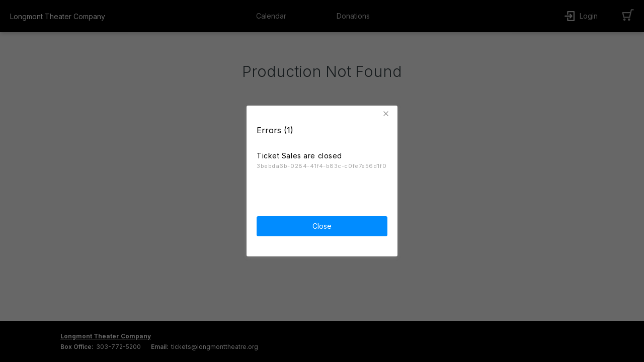

--- FILE ---
content_type: text/html; charset=utf-8
request_url: https://www.google.com/recaptcha/enterprise/anchor?ar=1&k=6LeSHMwjAAAAAFv6SLuNgZ8leylnEVJDUmoTVTS1&co=aHR0cHM6Ly9jaS5vdmF0aW9udGl4LmNvbTo0NDM.&hl=en&v=PoyoqOPhxBO7pBk68S4YbpHZ&size=invisible&anchor-ms=20000&execute-ms=30000&cb=5db5lqh508i6
body_size: 48704
content:
<!DOCTYPE HTML><html dir="ltr" lang="en"><head><meta http-equiv="Content-Type" content="text/html; charset=UTF-8">
<meta http-equiv="X-UA-Compatible" content="IE=edge">
<title>reCAPTCHA</title>
<style type="text/css">
/* cyrillic-ext */
@font-face {
  font-family: 'Roboto';
  font-style: normal;
  font-weight: 400;
  font-stretch: 100%;
  src: url(//fonts.gstatic.com/s/roboto/v48/KFO7CnqEu92Fr1ME7kSn66aGLdTylUAMa3GUBHMdazTgWw.woff2) format('woff2');
  unicode-range: U+0460-052F, U+1C80-1C8A, U+20B4, U+2DE0-2DFF, U+A640-A69F, U+FE2E-FE2F;
}
/* cyrillic */
@font-face {
  font-family: 'Roboto';
  font-style: normal;
  font-weight: 400;
  font-stretch: 100%;
  src: url(//fonts.gstatic.com/s/roboto/v48/KFO7CnqEu92Fr1ME7kSn66aGLdTylUAMa3iUBHMdazTgWw.woff2) format('woff2');
  unicode-range: U+0301, U+0400-045F, U+0490-0491, U+04B0-04B1, U+2116;
}
/* greek-ext */
@font-face {
  font-family: 'Roboto';
  font-style: normal;
  font-weight: 400;
  font-stretch: 100%;
  src: url(//fonts.gstatic.com/s/roboto/v48/KFO7CnqEu92Fr1ME7kSn66aGLdTylUAMa3CUBHMdazTgWw.woff2) format('woff2');
  unicode-range: U+1F00-1FFF;
}
/* greek */
@font-face {
  font-family: 'Roboto';
  font-style: normal;
  font-weight: 400;
  font-stretch: 100%;
  src: url(//fonts.gstatic.com/s/roboto/v48/KFO7CnqEu92Fr1ME7kSn66aGLdTylUAMa3-UBHMdazTgWw.woff2) format('woff2');
  unicode-range: U+0370-0377, U+037A-037F, U+0384-038A, U+038C, U+038E-03A1, U+03A3-03FF;
}
/* math */
@font-face {
  font-family: 'Roboto';
  font-style: normal;
  font-weight: 400;
  font-stretch: 100%;
  src: url(//fonts.gstatic.com/s/roboto/v48/KFO7CnqEu92Fr1ME7kSn66aGLdTylUAMawCUBHMdazTgWw.woff2) format('woff2');
  unicode-range: U+0302-0303, U+0305, U+0307-0308, U+0310, U+0312, U+0315, U+031A, U+0326-0327, U+032C, U+032F-0330, U+0332-0333, U+0338, U+033A, U+0346, U+034D, U+0391-03A1, U+03A3-03A9, U+03B1-03C9, U+03D1, U+03D5-03D6, U+03F0-03F1, U+03F4-03F5, U+2016-2017, U+2034-2038, U+203C, U+2040, U+2043, U+2047, U+2050, U+2057, U+205F, U+2070-2071, U+2074-208E, U+2090-209C, U+20D0-20DC, U+20E1, U+20E5-20EF, U+2100-2112, U+2114-2115, U+2117-2121, U+2123-214F, U+2190, U+2192, U+2194-21AE, U+21B0-21E5, U+21F1-21F2, U+21F4-2211, U+2213-2214, U+2216-22FF, U+2308-230B, U+2310, U+2319, U+231C-2321, U+2336-237A, U+237C, U+2395, U+239B-23B7, U+23D0, U+23DC-23E1, U+2474-2475, U+25AF, U+25B3, U+25B7, U+25BD, U+25C1, U+25CA, U+25CC, U+25FB, U+266D-266F, U+27C0-27FF, U+2900-2AFF, U+2B0E-2B11, U+2B30-2B4C, U+2BFE, U+3030, U+FF5B, U+FF5D, U+1D400-1D7FF, U+1EE00-1EEFF;
}
/* symbols */
@font-face {
  font-family: 'Roboto';
  font-style: normal;
  font-weight: 400;
  font-stretch: 100%;
  src: url(//fonts.gstatic.com/s/roboto/v48/KFO7CnqEu92Fr1ME7kSn66aGLdTylUAMaxKUBHMdazTgWw.woff2) format('woff2');
  unicode-range: U+0001-000C, U+000E-001F, U+007F-009F, U+20DD-20E0, U+20E2-20E4, U+2150-218F, U+2190, U+2192, U+2194-2199, U+21AF, U+21E6-21F0, U+21F3, U+2218-2219, U+2299, U+22C4-22C6, U+2300-243F, U+2440-244A, U+2460-24FF, U+25A0-27BF, U+2800-28FF, U+2921-2922, U+2981, U+29BF, U+29EB, U+2B00-2BFF, U+4DC0-4DFF, U+FFF9-FFFB, U+10140-1018E, U+10190-1019C, U+101A0, U+101D0-101FD, U+102E0-102FB, U+10E60-10E7E, U+1D2C0-1D2D3, U+1D2E0-1D37F, U+1F000-1F0FF, U+1F100-1F1AD, U+1F1E6-1F1FF, U+1F30D-1F30F, U+1F315, U+1F31C, U+1F31E, U+1F320-1F32C, U+1F336, U+1F378, U+1F37D, U+1F382, U+1F393-1F39F, U+1F3A7-1F3A8, U+1F3AC-1F3AF, U+1F3C2, U+1F3C4-1F3C6, U+1F3CA-1F3CE, U+1F3D4-1F3E0, U+1F3ED, U+1F3F1-1F3F3, U+1F3F5-1F3F7, U+1F408, U+1F415, U+1F41F, U+1F426, U+1F43F, U+1F441-1F442, U+1F444, U+1F446-1F449, U+1F44C-1F44E, U+1F453, U+1F46A, U+1F47D, U+1F4A3, U+1F4B0, U+1F4B3, U+1F4B9, U+1F4BB, U+1F4BF, U+1F4C8-1F4CB, U+1F4D6, U+1F4DA, U+1F4DF, U+1F4E3-1F4E6, U+1F4EA-1F4ED, U+1F4F7, U+1F4F9-1F4FB, U+1F4FD-1F4FE, U+1F503, U+1F507-1F50B, U+1F50D, U+1F512-1F513, U+1F53E-1F54A, U+1F54F-1F5FA, U+1F610, U+1F650-1F67F, U+1F687, U+1F68D, U+1F691, U+1F694, U+1F698, U+1F6AD, U+1F6B2, U+1F6B9-1F6BA, U+1F6BC, U+1F6C6-1F6CF, U+1F6D3-1F6D7, U+1F6E0-1F6EA, U+1F6F0-1F6F3, U+1F6F7-1F6FC, U+1F700-1F7FF, U+1F800-1F80B, U+1F810-1F847, U+1F850-1F859, U+1F860-1F887, U+1F890-1F8AD, U+1F8B0-1F8BB, U+1F8C0-1F8C1, U+1F900-1F90B, U+1F93B, U+1F946, U+1F984, U+1F996, U+1F9E9, U+1FA00-1FA6F, U+1FA70-1FA7C, U+1FA80-1FA89, U+1FA8F-1FAC6, U+1FACE-1FADC, U+1FADF-1FAE9, U+1FAF0-1FAF8, U+1FB00-1FBFF;
}
/* vietnamese */
@font-face {
  font-family: 'Roboto';
  font-style: normal;
  font-weight: 400;
  font-stretch: 100%;
  src: url(//fonts.gstatic.com/s/roboto/v48/KFO7CnqEu92Fr1ME7kSn66aGLdTylUAMa3OUBHMdazTgWw.woff2) format('woff2');
  unicode-range: U+0102-0103, U+0110-0111, U+0128-0129, U+0168-0169, U+01A0-01A1, U+01AF-01B0, U+0300-0301, U+0303-0304, U+0308-0309, U+0323, U+0329, U+1EA0-1EF9, U+20AB;
}
/* latin-ext */
@font-face {
  font-family: 'Roboto';
  font-style: normal;
  font-weight: 400;
  font-stretch: 100%;
  src: url(//fonts.gstatic.com/s/roboto/v48/KFO7CnqEu92Fr1ME7kSn66aGLdTylUAMa3KUBHMdazTgWw.woff2) format('woff2');
  unicode-range: U+0100-02BA, U+02BD-02C5, U+02C7-02CC, U+02CE-02D7, U+02DD-02FF, U+0304, U+0308, U+0329, U+1D00-1DBF, U+1E00-1E9F, U+1EF2-1EFF, U+2020, U+20A0-20AB, U+20AD-20C0, U+2113, U+2C60-2C7F, U+A720-A7FF;
}
/* latin */
@font-face {
  font-family: 'Roboto';
  font-style: normal;
  font-weight: 400;
  font-stretch: 100%;
  src: url(//fonts.gstatic.com/s/roboto/v48/KFO7CnqEu92Fr1ME7kSn66aGLdTylUAMa3yUBHMdazQ.woff2) format('woff2');
  unicode-range: U+0000-00FF, U+0131, U+0152-0153, U+02BB-02BC, U+02C6, U+02DA, U+02DC, U+0304, U+0308, U+0329, U+2000-206F, U+20AC, U+2122, U+2191, U+2193, U+2212, U+2215, U+FEFF, U+FFFD;
}
/* cyrillic-ext */
@font-face {
  font-family: 'Roboto';
  font-style: normal;
  font-weight: 500;
  font-stretch: 100%;
  src: url(//fonts.gstatic.com/s/roboto/v48/KFO7CnqEu92Fr1ME7kSn66aGLdTylUAMa3GUBHMdazTgWw.woff2) format('woff2');
  unicode-range: U+0460-052F, U+1C80-1C8A, U+20B4, U+2DE0-2DFF, U+A640-A69F, U+FE2E-FE2F;
}
/* cyrillic */
@font-face {
  font-family: 'Roboto';
  font-style: normal;
  font-weight: 500;
  font-stretch: 100%;
  src: url(//fonts.gstatic.com/s/roboto/v48/KFO7CnqEu92Fr1ME7kSn66aGLdTylUAMa3iUBHMdazTgWw.woff2) format('woff2');
  unicode-range: U+0301, U+0400-045F, U+0490-0491, U+04B0-04B1, U+2116;
}
/* greek-ext */
@font-face {
  font-family: 'Roboto';
  font-style: normal;
  font-weight: 500;
  font-stretch: 100%;
  src: url(//fonts.gstatic.com/s/roboto/v48/KFO7CnqEu92Fr1ME7kSn66aGLdTylUAMa3CUBHMdazTgWw.woff2) format('woff2');
  unicode-range: U+1F00-1FFF;
}
/* greek */
@font-face {
  font-family: 'Roboto';
  font-style: normal;
  font-weight: 500;
  font-stretch: 100%;
  src: url(//fonts.gstatic.com/s/roboto/v48/KFO7CnqEu92Fr1ME7kSn66aGLdTylUAMa3-UBHMdazTgWw.woff2) format('woff2');
  unicode-range: U+0370-0377, U+037A-037F, U+0384-038A, U+038C, U+038E-03A1, U+03A3-03FF;
}
/* math */
@font-face {
  font-family: 'Roboto';
  font-style: normal;
  font-weight: 500;
  font-stretch: 100%;
  src: url(//fonts.gstatic.com/s/roboto/v48/KFO7CnqEu92Fr1ME7kSn66aGLdTylUAMawCUBHMdazTgWw.woff2) format('woff2');
  unicode-range: U+0302-0303, U+0305, U+0307-0308, U+0310, U+0312, U+0315, U+031A, U+0326-0327, U+032C, U+032F-0330, U+0332-0333, U+0338, U+033A, U+0346, U+034D, U+0391-03A1, U+03A3-03A9, U+03B1-03C9, U+03D1, U+03D5-03D6, U+03F0-03F1, U+03F4-03F5, U+2016-2017, U+2034-2038, U+203C, U+2040, U+2043, U+2047, U+2050, U+2057, U+205F, U+2070-2071, U+2074-208E, U+2090-209C, U+20D0-20DC, U+20E1, U+20E5-20EF, U+2100-2112, U+2114-2115, U+2117-2121, U+2123-214F, U+2190, U+2192, U+2194-21AE, U+21B0-21E5, U+21F1-21F2, U+21F4-2211, U+2213-2214, U+2216-22FF, U+2308-230B, U+2310, U+2319, U+231C-2321, U+2336-237A, U+237C, U+2395, U+239B-23B7, U+23D0, U+23DC-23E1, U+2474-2475, U+25AF, U+25B3, U+25B7, U+25BD, U+25C1, U+25CA, U+25CC, U+25FB, U+266D-266F, U+27C0-27FF, U+2900-2AFF, U+2B0E-2B11, U+2B30-2B4C, U+2BFE, U+3030, U+FF5B, U+FF5D, U+1D400-1D7FF, U+1EE00-1EEFF;
}
/* symbols */
@font-face {
  font-family: 'Roboto';
  font-style: normal;
  font-weight: 500;
  font-stretch: 100%;
  src: url(//fonts.gstatic.com/s/roboto/v48/KFO7CnqEu92Fr1ME7kSn66aGLdTylUAMaxKUBHMdazTgWw.woff2) format('woff2');
  unicode-range: U+0001-000C, U+000E-001F, U+007F-009F, U+20DD-20E0, U+20E2-20E4, U+2150-218F, U+2190, U+2192, U+2194-2199, U+21AF, U+21E6-21F0, U+21F3, U+2218-2219, U+2299, U+22C4-22C6, U+2300-243F, U+2440-244A, U+2460-24FF, U+25A0-27BF, U+2800-28FF, U+2921-2922, U+2981, U+29BF, U+29EB, U+2B00-2BFF, U+4DC0-4DFF, U+FFF9-FFFB, U+10140-1018E, U+10190-1019C, U+101A0, U+101D0-101FD, U+102E0-102FB, U+10E60-10E7E, U+1D2C0-1D2D3, U+1D2E0-1D37F, U+1F000-1F0FF, U+1F100-1F1AD, U+1F1E6-1F1FF, U+1F30D-1F30F, U+1F315, U+1F31C, U+1F31E, U+1F320-1F32C, U+1F336, U+1F378, U+1F37D, U+1F382, U+1F393-1F39F, U+1F3A7-1F3A8, U+1F3AC-1F3AF, U+1F3C2, U+1F3C4-1F3C6, U+1F3CA-1F3CE, U+1F3D4-1F3E0, U+1F3ED, U+1F3F1-1F3F3, U+1F3F5-1F3F7, U+1F408, U+1F415, U+1F41F, U+1F426, U+1F43F, U+1F441-1F442, U+1F444, U+1F446-1F449, U+1F44C-1F44E, U+1F453, U+1F46A, U+1F47D, U+1F4A3, U+1F4B0, U+1F4B3, U+1F4B9, U+1F4BB, U+1F4BF, U+1F4C8-1F4CB, U+1F4D6, U+1F4DA, U+1F4DF, U+1F4E3-1F4E6, U+1F4EA-1F4ED, U+1F4F7, U+1F4F9-1F4FB, U+1F4FD-1F4FE, U+1F503, U+1F507-1F50B, U+1F50D, U+1F512-1F513, U+1F53E-1F54A, U+1F54F-1F5FA, U+1F610, U+1F650-1F67F, U+1F687, U+1F68D, U+1F691, U+1F694, U+1F698, U+1F6AD, U+1F6B2, U+1F6B9-1F6BA, U+1F6BC, U+1F6C6-1F6CF, U+1F6D3-1F6D7, U+1F6E0-1F6EA, U+1F6F0-1F6F3, U+1F6F7-1F6FC, U+1F700-1F7FF, U+1F800-1F80B, U+1F810-1F847, U+1F850-1F859, U+1F860-1F887, U+1F890-1F8AD, U+1F8B0-1F8BB, U+1F8C0-1F8C1, U+1F900-1F90B, U+1F93B, U+1F946, U+1F984, U+1F996, U+1F9E9, U+1FA00-1FA6F, U+1FA70-1FA7C, U+1FA80-1FA89, U+1FA8F-1FAC6, U+1FACE-1FADC, U+1FADF-1FAE9, U+1FAF0-1FAF8, U+1FB00-1FBFF;
}
/* vietnamese */
@font-face {
  font-family: 'Roboto';
  font-style: normal;
  font-weight: 500;
  font-stretch: 100%;
  src: url(//fonts.gstatic.com/s/roboto/v48/KFO7CnqEu92Fr1ME7kSn66aGLdTylUAMa3OUBHMdazTgWw.woff2) format('woff2');
  unicode-range: U+0102-0103, U+0110-0111, U+0128-0129, U+0168-0169, U+01A0-01A1, U+01AF-01B0, U+0300-0301, U+0303-0304, U+0308-0309, U+0323, U+0329, U+1EA0-1EF9, U+20AB;
}
/* latin-ext */
@font-face {
  font-family: 'Roboto';
  font-style: normal;
  font-weight: 500;
  font-stretch: 100%;
  src: url(//fonts.gstatic.com/s/roboto/v48/KFO7CnqEu92Fr1ME7kSn66aGLdTylUAMa3KUBHMdazTgWw.woff2) format('woff2');
  unicode-range: U+0100-02BA, U+02BD-02C5, U+02C7-02CC, U+02CE-02D7, U+02DD-02FF, U+0304, U+0308, U+0329, U+1D00-1DBF, U+1E00-1E9F, U+1EF2-1EFF, U+2020, U+20A0-20AB, U+20AD-20C0, U+2113, U+2C60-2C7F, U+A720-A7FF;
}
/* latin */
@font-face {
  font-family: 'Roboto';
  font-style: normal;
  font-weight: 500;
  font-stretch: 100%;
  src: url(//fonts.gstatic.com/s/roboto/v48/KFO7CnqEu92Fr1ME7kSn66aGLdTylUAMa3yUBHMdazQ.woff2) format('woff2');
  unicode-range: U+0000-00FF, U+0131, U+0152-0153, U+02BB-02BC, U+02C6, U+02DA, U+02DC, U+0304, U+0308, U+0329, U+2000-206F, U+20AC, U+2122, U+2191, U+2193, U+2212, U+2215, U+FEFF, U+FFFD;
}
/* cyrillic-ext */
@font-face {
  font-family: 'Roboto';
  font-style: normal;
  font-weight: 900;
  font-stretch: 100%;
  src: url(//fonts.gstatic.com/s/roboto/v48/KFO7CnqEu92Fr1ME7kSn66aGLdTylUAMa3GUBHMdazTgWw.woff2) format('woff2');
  unicode-range: U+0460-052F, U+1C80-1C8A, U+20B4, U+2DE0-2DFF, U+A640-A69F, U+FE2E-FE2F;
}
/* cyrillic */
@font-face {
  font-family: 'Roboto';
  font-style: normal;
  font-weight: 900;
  font-stretch: 100%;
  src: url(//fonts.gstatic.com/s/roboto/v48/KFO7CnqEu92Fr1ME7kSn66aGLdTylUAMa3iUBHMdazTgWw.woff2) format('woff2');
  unicode-range: U+0301, U+0400-045F, U+0490-0491, U+04B0-04B1, U+2116;
}
/* greek-ext */
@font-face {
  font-family: 'Roboto';
  font-style: normal;
  font-weight: 900;
  font-stretch: 100%;
  src: url(//fonts.gstatic.com/s/roboto/v48/KFO7CnqEu92Fr1ME7kSn66aGLdTylUAMa3CUBHMdazTgWw.woff2) format('woff2');
  unicode-range: U+1F00-1FFF;
}
/* greek */
@font-face {
  font-family: 'Roboto';
  font-style: normal;
  font-weight: 900;
  font-stretch: 100%;
  src: url(//fonts.gstatic.com/s/roboto/v48/KFO7CnqEu92Fr1ME7kSn66aGLdTylUAMa3-UBHMdazTgWw.woff2) format('woff2');
  unicode-range: U+0370-0377, U+037A-037F, U+0384-038A, U+038C, U+038E-03A1, U+03A3-03FF;
}
/* math */
@font-face {
  font-family: 'Roboto';
  font-style: normal;
  font-weight: 900;
  font-stretch: 100%;
  src: url(//fonts.gstatic.com/s/roboto/v48/KFO7CnqEu92Fr1ME7kSn66aGLdTylUAMawCUBHMdazTgWw.woff2) format('woff2');
  unicode-range: U+0302-0303, U+0305, U+0307-0308, U+0310, U+0312, U+0315, U+031A, U+0326-0327, U+032C, U+032F-0330, U+0332-0333, U+0338, U+033A, U+0346, U+034D, U+0391-03A1, U+03A3-03A9, U+03B1-03C9, U+03D1, U+03D5-03D6, U+03F0-03F1, U+03F4-03F5, U+2016-2017, U+2034-2038, U+203C, U+2040, U+2043, U+2047, U+2050, U+2057, U+205F, U+2070-2071, U+2074-208E, U+2090-209C, U+20D0-20DC, U+20E1, U+20E5-20EF, U+2100-2112, U+2114-2115, U+2117-2121, U+2123-214F, U+2190, U+2192, U+2194-21AE, U+21B0-21E5, U+21F1-21F2, U+21F4-2211, U+2213-2214, U+2216-22FF, U+2308-230B, U+2310, U+2319, U+231C-2321, U+2336-237A, U+237C, U+2395, U+239B-23B7, U+23D0, U+23DC-23E1, U+2474-2475, U+25AF, U+25B3, U+25B7, U+25BD, U+25C1, U+25CA, U+25CC, U+25FB, U+266D-266F, U+27C0-27FF, U+2900-2AFF, U+2B0E-2B11, U+2B30-2B4C, U+2BFE, U+3030, U+FF5B, U+FF5D, U+1D400-1D7FF, U+1EE00-1EEFF;
}
/* symbols */
@font-face {
  font-family: 'Roboto';
  font-style: normal;
  font-weight: 900;
  font-stretch: 100%;
  src: url(//fonts.gstatic.com/s/roboto/v48/KFO7CnqEu92Fr1ME7kSn66aGLdTylUAMaxKUBHMdazTgWw.woff2) format('woff2');
  unicode-range: U+0001-000C, U+000E-001F, U+007F-009F, U+20DD-20E0, U+20E2-20E4, U+2150-218F, U+2190, U+2192, U+2194-2199, U+21AF, U+21E6-21F0, U+21F3, U+2218-2219, U+2299, U+22C4-22C6, U+2300-243F, U+2440-244A, U+2460-24FF, U+25A0-27BF, U+2800-28FF, U+2921-2922, U+2981, U+29BF, U+29EB, U+2B00-2BFF, U+4DC0-4DFF, U+FFF9-FFFB, U+10140-1018E, U+10190-1019C, U+101A0, U+101D0-101FD, U+102E0-102FB, U+10E60-10E7E, U+1D2C0-1D2D3, U+1D2E0-1D37F, U+1F000-1F0FF, U+1F100-1F1AD, U+1F1E6-1F1FF, U+1F30D-1F30F, U+1F315, U+1F31C, U+1F31E, U+1F320-1F32C, U+1F336, U+1F378, U+1F37D, U+1F382, U+1F393-1F39F, U+1F3A7-1F3A8, U+1F3AC-1F3AF, U+1F3C2, U+1F3C4-1F3C6, U+1F3CA-1F3CE, U+1F3D4-1F3E0, U+1F3ED, U+1F3F1-1F3F3, U+1F3F5-1F3F7, U+1F408, U+1F415, U+1F41F, U+1F426, U+1F43F, U+1F441-1F442, U+1F444, U+1F446-1F449, U+1F44C-1F44E, U+1F453, U+1F46A, U+1F47D, U+1F4A3, U+1F4B0, U+1F4B3, U+1F4B9, U+1F4BB, U+1F4BF, U+1F4C8-1F4CB, U+1F4D6, U+1F4DA, U+1F4DF, U+1F4E3-1F4E6, U+1F4EA-1F4ED, U+1F4F7, U+1F4F9-1F4FB, U+1F4FD-1F4FE, U+1F503, U+1F507-1F50B, U+1F50D, U+1F512-1F513, U+1F53E-1F54A, U+1F54F-1F5FA, U+1F610, U+1F650-1F67F, U+1F687, U+1F68D, U+1F691, U+1F694, U+1F698, U+1F6AD, U+1F6B2, U+1F6B9-1F6BA, U+1F6BC, U+1F6C6-1F6CF, U+1F6D3-1F6D7, U+1F6E0-1F6EA, U+1F6F0-1F6F3, U+1F6F7-1F6FC, U+1F700-1F7FF, U+1F800-1F80B, U+1F810-1F847, U+1F850-1F859, U+1F860-1F887, U+1F890-1F8AD, U+1F8B0-1F8BB, U+1F8C0-1F8C1, U+1F900-1F90B, U+1F93B, U+1F946, U+1F984, U+1F996, U+1F9E9, U+1FA00-1FA6F, U+1FA70-1FA7C, U+1FA80-1FA89, U+1FA8F-1FAC6, U+1FACE-1FADC, U+1FADF-1FAE9, U+1FAF0-1FAF8, U+1FB00-1FBFF;
}
/* vietnamese */
@font-face {
  font-family: 'Roboto';
  font-style: normal;
  font-weight: 900;
  font-stretch: 100%;
  src: url(//fonts.gstatic.com/s/roboto/v48/KFO7CnqEu92Fr1ME7kSn66aGLdTylUAMa3OUBHMdazTgWw.woff2) format('woff2');
  unicode-range: U+0102-0103, U+0110-0111, U+0128-0129, U+0168-0169, U+01A0-01A1, U+01AF-01B0, U+0300-0301, U+0303-0304, U+0308-0309, U+0323, U+0329, U+1EA0-1EF9, U+20AB;
}
/* latin-ext */
@font-face {
  font-family: 'Roboto';
  font-style: normal;
  font-weight: 900;
  font-stretch: 100%;
  src: url(//fonts.gstatic.com/s/roboto/v48/KFO7CnqEu92Fr1ME7kSn66aGLdTylUAMa3KUBHMdazTgWw.woff2) format('woff2');
  unicode-range: U+0100-02BA, U+02BD-02C5, U+02C7-02CC, U+02CE-02D7, U+02DD-02FF, U+0304, U+0308, U+0329, U+1D00-1DBF, U+1E00-1E9F, U+1EF2-1EFF, U+2020, U+20A0-20AB, U+20AD-20C0, U+2113, U+2C60-2C7F, U+A720-A7FF;
}
/* latin */
@font-face {
  font-family: 'Roboto';
  font-style: normal;
  font-weight: 900;
  font-stretch: 100%;
  src: url(//fonts.gstatic.com/s/roboto/v48/KFO7CnqEu92Fr1ME7kSn66aGLdTylUAMa3yUBHMdazQ.woff2) format('woff2');
  unicode-range: U+0000-00FF, U+0131, U+0152-0153, U+02BB-02BC, U+02C6, U+02DA, U+02DC, U+0304, U+0308, U+0329, U+2000-206F, U+20AC, U+2122, U+2191, U+2193, U+2212, U+2215, U+FEFF, U+FFFD;
}

</style>
<link rel="stylesheet" type="text/css" href="https://www.gstatic.com/recaptcha/releases/PoyoqOPhxBO7pBk68S4YbpHZ/styles__ltr.css">
<script nonce="cabcFXOj_7cyTJOIeKfZTQ" type="text/javascript">window['__recaptcha_api'] = 'https://www.google.com/recaptcha/enterprise/';</script>
<script type="text/javascript" src="https://www.gstatic.com/recaptcha/releases/PoyoqOPhxBO7pBk68S4YbpHZ/recaptcha__en.js" nonce="cabcFXOj_7cyTJOIeKfZTQ">
      
    </script></head>
<body><div id="rc-anchor-alert" class="rc-anchor-alert"></div>
<input type="hidden" id="recaptcha-token" value="[base64]">
<script type="text/javascript" nonce="cabcFXOj_7cyTJOIeKfZTQ">
      recaptcha.anchor.Main.init("[\x22ainput\x22,[\x22bgdata\x22,\x22\x22,\[base64]/[base64]/MjU1Ong/[base64]/[base64]/[base64]/[base64]/[base64]/[base64]/[base64]/[base64]/[base64]/[base64]/[base64]/[base64]/[base64]/[base64]/[base64]\\u003d\x22,\[base64]\\u003d\\u003d\x22,\x22woDCgcKCQmtpw6LCilR+wrsDIcOFTRkYQhYqZMK+w5vDlcOHwoTCisOqw6phwoRSQRvDpMKTU0vCjz5iwoV7fcKwwqbCj8KLw6TDpMOsw4AUwoUfw7nDv8KLN8KswqHDn0xqaH7CnsOOw7Fyw4k2wq80wq/CuAUSXhRwEFxDY8OsEcOIX8KdwpvCv8KqecOCw5hmwptnw70NDBvCuh0kTwvCrCjCrcKDw5/Com1HVsO5w7nCm8KiRcO3w6XCnE94w7DCp0QZw4xrBcK5BWbCrWVGTsO4PsKZOMKaw60/[base64]/ClMKAw5jDihHDgMKHw4zCqDBaw4Z6QMOWBD1AcsOIeMOGw7/CrTzCuEwpCnvCh8KeOl9HWWFiw5HDiMOzEMOQw4A6w4EVFlBTYMKIYsK+w7LDsMKlI8KVwr83wq7DpybDmsO0w4jDvFUVw6cVw5/DkMKsJVcdB8OMLcKgb8ORwrJSw68hCR3DgHkoesK1wo8AwrTDtyXClDbDqRTCjcOvwpfCnsO1Zw85fsOnw7DDoMOYw7vCu8OkIkjCjlnDosObZsKNw6x/wqHCk8OxwrpAw6BpQy0Hw5HCksOOA8Osw6lYwoLDpEPClxvCi8OMw7HDrcO7e8KCwrIHwqbCq8OwwqtUwoHDqBDDiAjDokwGwrTCjkzCsiZiXsKHXsO1w5Vpw43DlsOmXsKiBmNzasOvw4fDtsO/w57Dh8Kfw47Ci8OKEcKYRTTCtFDDhcOMwojCp8O1w6vCoMKXA8OBw4M3XmhvNVDDoMODKcOAwpZyw6YKw5jDtsKOw6cvwp7DmcKVZsO+w4Bhw6AtC8OwaDTCu3/Cpn9Xw6TCrcKTDCvCsWsJPlbCscKKYsOkwodEw6PDksOzOiRyCcOZNmxsVsOsWXzDoixnw4HCs2dIwo7CihvClhQFwrQLwqvDpcO2woDChBMufcOOQcKbWiNFUgTDqg7ChMKhwqHDpD1Ww7jDk8K8I8KrKcOGV8KNwqnCj2vDhsOaw49Tw5F3wpnCjA/CvjMOFcOww7fCmMKYwpUbaMOdwrjCucONJwvDoRbDpTzDkWk1aEfDp8OVwpFbL1rDn1tIDkAqwoVCw6vCpy91c8Otw69AZMKyVRIzw7MoesKJw60/wptIMENqUsO8wpp7ZE7DksKGFMKaw4EJG8OtwqEkbmTDtF3CjxfDjxrDg2dgw7wxT8OpwqMkw4waa1vCn8O1I8KMw63DrmPDjAt2w6HDtGDDtXrCusO1w4rCgG07VUjDmsOywpV/wpNWIsKyO2HClMK4woDCtTUdBlrDtcOFwqFfOmbCocOcwrdTw47DrMO6bnp1HcOsw5sowoTDtMOMEMK8w43DrcK8w6Z+cEdzwpLCiyDCr8Kjwq/[base64]/DqCkUwrkIwo7Dv8OtKAsDwqJhwrvDhWvDrnnCpzLDrsOcACXCrX5tCRoFw7t9woLCgsOqIT1Yw4JmclYib2USHT3DjcKuwrXDu3rCsFNGFTJGw6/Di0TDrA7CoMOpHR3DkMOteT3CisKdNS8rMzJQLnp/[base64]/GWHDi8KZwqbDv3cSZMO/bcKnKj1bIEbDr8KRw4nCqcKJwp9bwqfDmsOSYxg4wo7CpkzCusKswowgKcKEwoHDmMKVCy/DjcK8Z1nCrRkLwovDiC0gw4FmwqkAw7kKw7HDq8OKM8Kyw69/[base64]/woPDqMKsPMOlw4UjQXVMYMKaZFLCiFnClGzDosKvfX0PwqtRw6Qlw4vCpxJGw6XCvMKuwoEzOMOIwpXDkjQAwrZdGWLCoGglw5xgKzF/cRDDjBduOEJmw6lHw4dYw5fCtcORw4/Dtl7DuD9bw7/CjVdZTTnCmcOKRwMYw7ZxZw3CocOcwofDnGTDsMKiwotnw5zDhMK5DsKvw4U1w5bDu8OkScK3J8Ktw67Cnz3CssOmU8Kpw65Qw45YSMORw4cfwpB4w7vDgyzDv3DDvyRfe8OlbsOaJsKIw5Q0W3cmGsKxcRDCjX1rOsKyw6ZQXTFqwqvDpnbCqMKeTcOGwq/Dk1nDpcONw4vCrGokw6PCrE3Ct8O/w5JUZMKrGMOow63CvXhcKcK/[base64]/TcOsEBcGwrBrwrTDk3l8d8OSw7MpwqzChMK6KQLDt8OPwp9hI13CigEPw7XDhm3CiMOpBsO2d8OdQsO6BDrDrEIDDsKlSMOvwrLDj2RSL8OfwpxqAg7CmcOxwobDgcOeM01xwq7DsUrDpDMEw44OwopKw6rCrwsCwp0iwrRlwqLCoMKZwpBHJSF0IXh2BnrCmj/Cm8OywpVNw6RlCsKXwpdAShQDw5pAw7DDoMK3w4tkGiHDksOvMMKYZcKcwrjDm8O/MUTCtjonYMOGeMKDw4jDuXEyN3sBGcOPccKbKcK+wqRDwqvCq8KvIRTCnsKPwqdqwpMbw63Ct0EOw5cUZAZtw7HCn0IyHUwtw4TDt1s8Tk/[base64]/CvnPCvcOCdcKmwqNmVwPDocOkw4hlw5M8w4DCh8OZZ8OncTdzTMK8w6XCkMO6wqgCWMO8w4nCtsO4aHBEMsKww4dfwpAMccOpw7YAw4g4fcOmw54Pwq9xEcOZwoMQw4XDvgTCrULCpMKLw5cFw77DswHDlQQraMOpw4Fqwo3Ds8K8wpzCpTjDlMOVw6F/dEnCnMObw5nCglDDlsOjwozDhB3ChsKBS8O4X0IFBFfDgQPDrMKALsORZ8KtfHdDdwpaw4IQw4PCo8KrG8OJBcOdw71ZXX9swqFscifDgDwESHTDuGbCjMKvwr/[base64]/M8KKw4JHXMKUX8OmUzrDpFRfw4jCrVjDgcOqcW7Du8OUwoPCi0UHwrjCrMKxc8O6wofDlk8qKibDusKpw4vCocOwEi5RezpmbMKPwpzDscKnw6DCv1/DuAPDqMKxw6vDmUxFb8K2Z8O4XRVzUcOjwqoWwoUPUF3DpsOAUgZQcsOkwoPCnhxBw6hoCkw6RU/DrEPCjsK/wpbDn8OqHBHDl8Kpw4zDt8KFMjRnMEbCsMKWTljCqBwswoBawqh9Bm/DtMOqw59eXUc/[base64]/[base64]/DoynCicK0ZEbCncKmFsO3Rwd2EsOuEsORJSTDriFlw6xtwo07XMOHw4nCg8KEwqPCpMOMwo4iwrRgw7nCvmDClcOnwrjCpzXChcOEwqEme8KXFxHDi8O/IsKyKcKgwrbCvHTCiMOgc8OFQUl2w7fDmcKywo05DMKewoTCoBzChsOVJsKPw54vw5HCgMOEw7/[base64]/CqiF4wpPCtcKlUiFka2gaGCMawqPDp8Ouwp5kwoLDl0TDq8OmOMOdCgjDlcKcWMKYwoPCoD/CicOVU8KaZ03Cg2fDjsOcJDfCmg/DscK1BMK1bXsgbhxrF3HCpsKhw74CwochNiNPw5nCp8OJw4DDvcKswoTDk3UjKcOEJAfDgSp+w4HCncOhZMOowpHDnCPDqcKkwoFjHMKTwpPDisOpTys0McOXw7nDp1Q7RGxNwo/DrsKQw4tLWg3Cn8Osw77CosKTw7bCoTEOwqhtw5LDrE/DqsOuaCxSf3VGw4BYeMOsw5N0Wy/CsMK4wrHCjVgDJcOxBMKRwqI3wrhyBsKXEWHDhzEyTsOOw5RtwpwcWU1QwpwSTwnCrC7DgcK9w5VLGsK0dV7DvsOzw4PCpyfDqcO+w4DCvMOiaMOkZ2fCt8Kgw7TCrDQHa0vDr2/Dmh/DhcKgUHFyXMKxHsObNzQEXSwmw5ZgZEvCp3BqIVNwIsOccw7ClcKEwrnDuTA/[base64]/DgcKmNXVld8OFDMKNworCjgvDjgMjHnxiwpHCvXHDpCjDoVtrGTFRw6/Dv23Dt8OGwpQBwot5Q1N6w6sEP0heF8O/w7MXw4Udw61ww4DDhMK2w5fDjiLDmHnDnMKSQWlKbU3CssO5wqfCim7DvBBTfyDDqMO0W8OCw51jX8Klw4zDr8K4NcKMfsOfwpIew4JewqRnwp3CpEXCpH84YcKJw5Upw4o7KgpLwqMswq3Du8KRw63DgFpnY8KCwpnDrW5XwozDssO3SMOKcXjCqQ/DvybCq8KNYU/DpcO0R8ORw51DVA00bD7DocOAdDvDlEdnBzZQFn/CoXLDpcKSHMO9A8OXVXzDnwDCjiDDtFJ9wrsLacOoXsKRwpDCik0YY2nCpMOqFG9fw6JswqJ7w64QZnELwqo0bF3CgnHDsGFVwrTCtcKpwr52w7rDsMOUYnM4c8KnasOywoNWV8O/w4IBGFwHw6/Ci3IXRcOYaMKIOMOSwokxfMKgw5jChhkKXz9VRMOdIMONw6MSEVHDt14OecOlwrHDqgLDlCZRwr/[base64]/[base64]/w6PDhQnDt1ZDSMKRT8OeVHByH8K5cMO2woZFEcOTX3rDn8Kdw5HDssKfa2TDg38lZ8K6BlvDvcOmw48Iw5ZiODMadMOgJMK1wrnDv8OPw6/DjcKkw6/CilzDhcOlw7BANGzClAvCncKoccOUw4jDiWVKw4HCtC0FwpjDjnrDiDcMccOtw50Aw4dbw7/CicOyw5jClSlhOwLDisO7QBwWI8KNwrQQOVTCv8OGwpDCoiNLw4Mve3o1wqQsw4TDu8KQwq8IwqbCu8OJwosywqt4w4ccCB7Dk0loPh0ew5UpfSx7WcKJwpHDgiJPYk4/wo/DpsKPJgEqPV87wrfDu8OHw4nCgcOiwoIwwqPDt8O/wp1zeMKmw4XCucKCwo7CqA12w6TCmMKRXMOuPcKHw4PDoMORbMOKUzEFTTHDrx4cw78lwp7DmnbDqCjCrMOxw5rDpw7DmcOSXg3DiRtewp0yO8ORPGfDp17CmlRGAsOcEBPChipDw5XCoSwSw7jCgQHDoFV2w51+fgE/wqkXwqZmZALDs0dLUMOxw7AjwrnDhMKEIsO0OcK/wp7DlcOcAV9pw77CksKXw4xvw6jClH3CgsKow6ZHwpAYw7DDrMOQw7gOTBrClgskwrsCw5DDnMOywoY/Y1lJwpRvw5TDuybCqsO+w6AGwrpwwoQkMcOXw7HCmBBtwo8hPD5Pw6TDuwvCiQx8wr4mw5zDlwDCi0fDo8KPw6tfM8KRw5vClR50I8OOwq1Rw4hJUMOxQcK/w7l3Q2cCwroww4YCMSIiw5QXwpFewrcxwoU2CQQNYQRsw6wqWj9nCMO9b03DpUZXG2NSw7BfTcOlTxnDnFHDtENUKmfDncOFwqg9XVjCsg/DsEXCncK6ZMOrU8KrwqdeO8KKVcKew78hw73DsQt9wo4mHcOfwpbDhMOSX8O8VsOoYU3CmcKbWsOjw5Zvw4xaEUo3TMKZw5HCj03Dsj/DsUvDmcO5wq4two1xwpjDtHd0EW1ow7hSUAvCnhhabBTCmFPCjnJTGzA2A03ClcKpJsOnVMOlw5/[base64]/wp4NO1tIwrXCqmwRUcO7w6cJw4Izw70ONMOjw73Ch8Knw6BqJMOjLWfClRrDscOnw5vDoA7DuxTDj8OJw4jDojDDgiDClyfDoMKcwpjCjMO6AsKUwqR/[base64]/CrhnCj0jCu8K0OQYBXSIMwrLCmVTCih/DtCbDqsO1woUpwqITw6ZocFRTSjLCvngBwo0IwptJwoLDkXbDri7DrcKiMkZRw7rDmsO7w6fCmybCpsK5VsKWw6tGwrkiWzhuZcKPw63Dm8ODwqHChcKxI8OkbhTCsgtZwrjCkcK+NcKqw485wqxwB8Onw6BXfn7CgsOSwq5kQ8KFIgjCrcOLch8jbGAgQ2XCiU5/MF/CqcKeEFVdSMOpb8KGw4HCjFfDrcKfw4kew4PCqhbChcKFSGzCqsOMdcOKBF3DujvDkXVBw7tNw65Uw47Cnj3DrsO7UGLCksK0PAnDnXTDi3l5wo3DoEUQw5wpw7/CnBsgwp8hasKyWsKPwoXDixoBw7zCmsOGcMOgwpctw7Q4wqfCjmERG3HCiHDDtMKHw6LCjRjDhFcydSQGF8Kgwo08woTDgsKVwrPCpU/[base64]/DQ7DiMOhS2zDm8Oqw5TDmcOiBG50FMK1w4JYwoDCpG4GQSVDw6c/[base64]/DvyA8YlERN8OmwpIVwqrCmsOha8OfwqTCscKkw73CmMO0LjgKZcKcLsKSQggILHnCrzF4wqUKE3bDmsK8DcOiBMOYwpsawqHDoSdTwoXDkMK2fsK6d13DpsKrwq9zKQHCnMKga0h3w64qKsOPwr0bw6DChgvCryXCgT/[base64]/w7vDtkXCkcK0w7MSwr3DsR5KSMKJHcKLw6bDpsOPFAzDtkdww5PCp8OkwoxGw57DolTDgcKycR8HCB8bKz0kY8Olw47Com8JWMOFw4gjXsKjblfDs8KYwoPCjsOQwrFFHncEJFwKewpBbcOmw58ACibCq8OCT8OWwr4NOnnDlBPCn0HCnMO3wqvDmllmQV8Gw59/[base64]/ClV7DmQjCvMKfWcOmwrHDuRQwe1PDhAbDvn7CswwPWzDCh8Ogwo4Rw47DksOrfhHCnWFfMWzDm8Kuwp/DjmLCoMOAJyXDpsOgJydow6VMw7zDv8Kzc2jCs8OqOTcuXMKoHSfDhT3DjsOJFG/ClCAwS8Kzwr7CgMK2VsKQw5nDsCRiwrpiwpFMFSnCpsOcI8KTwp14Em01Ghtqf8KDKwBpUybDmRMTGx5dwpbCszPCrsOaw5LDtMOmw7svBh3Cq8Kyw54RRBLChMO/WkpvwoorJzkaCsKqw43Dk8KLwoJrw5l0HjrCtk4POMKgw7IHOMOzw4Q2wpZdVsKOwrABGy0qw5tbNcK7wpVJw4zClsKKPg3CtsKkfHguw4U3wr5Kdy/[base64]/DgkQRw7nCmMOQK8ORw7fCs8ORw4tHw6HCsMKnQjXDoUdfwrHCu8Kfw40ZZwjDosOyQsK0w4oxKMOUw7zCicOKw4/Cp8OcOsKbwpTDnMOfTQEFUQ9LPDJWwqMnbAFrCmYPAMK4bMKeRXTDqsKfDzk1w6fDnR/CnsK6G8OGB8K5wq3CqHxxTDFSw4xhMMK7w748K8Omw53DrG7CsQsUw6vDkjxjw7dOAm5ewozCvcOdLUDDl8KZDcO/R8K/ccOqw4/[base64]/DnMKVUyjCt8KKw7LDgsOCw5oiwrjCm8OAX0wdw4XCmUTCkhzChEE0TH4/TwcoworCj8O3wp48w4HCgcKeMHLDjcKSbhXCkEzDoB7DpAZww6Yrw6DClDFvw4jCgwZUJXrCiSgKa3bDr08Pw6zDqsOCOsOyw5XCvsOgDsOvAMKhw4Imw5VqwqnDmQ3CvBNMwpDDjSsYwr7CkzXCnsOwYMOfPFdwMMOMGRQJwqnCh8OSw4V9ScK/WHbCoTrDnirCmMK5E1FycMO9w5XCrCvClcOXwpTDtGFma2fCscOZw6zCrMOXwpjDoj9uwozDm8Ofw7VNwqshw4pWAG8AwpnDiMKkH13CosOaeRvDtWjDtMKxEWJlwqAEwrQYwpR9wpHDvlgPw743csO6w5Anw6DDtTktHsOdwqzDhcK/IcKraldWfXxEaD7DicK8WcKsS8Oqw6Yga8OqHsOIZ8KFTMOTwoXCsRHDoz5pSijCosKadxLCn8Opwp3CrMOhRm7DosOBdSBwc33DhjtswobCssKCa8O3HsO+w7/DrwzComFaw4HDgcKHP3DDjF0qHzLCkUAlIhdleF7CskZTwpwQwqhDV09bwqFGbcKqKcKCHcKJwrrChcKtw7zCrHDCim0yw49ewq8uFBnDh2LCh3EHKMOAw518VlHCmsOwTcKSKMOSS8O0DMKkw7TDr0/[base64]/DjwjCsMOcw7bDvMOGOmY3EkbDv1PDpWwvJcKLFCvDjsKow6xVKVozw4LCi8OzcCzClSFFw4nCs09NUsKjKMOfw7RFw5UKbAsHwqvCrgDCrMKgK1whRR02AGLDsMOkVzPDnDPChE4nRMOrw5PCnsKGH15Cwp0MwrvCtwdmZ0PCsQ4QwrB6wrd8QEMjO8Oewq/Co8KLwr9cw73DjcKuAz7CosOzwq4bwpzCgVHDmsOHOivDgMKUw7F0wqU5wrLCjcOtwok9w5/[base64]/[base64]/wr/CmXVywpzDo8OGK8OYX8KvNMOZAcKiw7xUwpjCgsOvw4DCusOgw5zDg8O2N8Kew4siw7ZGGMKIw60pwqnDoD8rcHkIw6ZZwoxiLgRfB8Oowp/CicKvw5rCpDHDnSQAM8O+U8ONUsKww5HCisOedTXCuXYRETfDpsOwF8OaJyQjVMOwPw3Ds8KDNsKQwovDscOnF8KdwrHDoSDDnDnCvhvCpcOTw4LDjcKxPi04AW5QOxbCgsOMw5XCvsKSw7fDi8O7HcKVFykxMFUCw488V8OjcS7DrcKMw5oJw7vChgMswp/Ds8OswpzChgfCjMO+w5PDkcKuwqVsw5c/MMKjwrHCi8OmLcOta8O/wo/CscKnCXXCkG/DhVfCrsKQw5dLBEQfW8OqwqwFPcKSwq7DqMOFYjXDm8O4U8OXwr/CqcKZVcKrBjYfRhXCicOsY8KTZV51w6XChyMqLcOaFhdqwr3DhsOebUbCmMK/[base64]/DiMORwrR9A8KkwpDDk8OfTsOsS8KTwpLDqsKlworCmjRww6rDicKDAMKkBMKzc8Kgf1HCuXfCscOpB8O5LTJHwqE8wrrCg3DCo3UVP8OrDlrCkEwawpkCERfDpwzDtkzDi3/CrsOyw7fDhcOnwq7ClSPDjCzDkcOMwrFDGcK2w51qw5jCtEp7wo1UGhTDh1nDiMK5wrQqCDvCvSvDhMKcckXDpko8d11mwqsqEsKEw4XCg8OybsKmQTRGS1o/wr5swqbCucODBFpwUcKYwroQw4lwHGoHJy7DqsOXaDQMeCzDkcOrwobDtwvCocOZWDZcGyHDm8OkJzbCvMOvw4LDsCDDsCIMdMKmw65Tw7PDoWYIwqTDiXBBF8O5wpNRw5VYw7FXGcKfKcKiXsOoIcKUwpkBw7gLw7YTQ8OZHcOlBsOhw6jCisKjw4LDjkMKw7/[base64]/ChmA+w4rDoMKXREbDsGbDtsKCw4Vxwpo5M8KOw4tJQ8OzPT/CgMKgPDPCmm/Dj0dvM8KZM3TDnnDCtgnCk2HCt0DCi0InSsKOUMK0w5LDncKNwqnDnQvCgGXDv1PCv8Kzw5heKQPDk2HCsRXCqMORKMO+w7QkwqAHasK1SkNJw4VgDVJ+wr3CpMOZWsK/IFHCuHLCj8Orw7PCo2x5wrHDi1jDiVg3KgLDo3kCX0TDvcKsUsKGw7QQw7NAw6ZFTRtnIlPClsK4w6vCskJNw5rCrWLDny3Dg8O/[base64]/[base64]/CoMOSw6vDjMOmwq/CkFTDssKIccOoV8KVwqLCsMKiw4DCusK3w7HCoMKmwphLTCQwwqrDsmzCgyV1acKgOMKdw57CksOLwpZqw4HClcKbw6NYERVBUiNwwokQw4jDvsOGccOUNybCu8KwwrPCh8OvI8O9AcOgGcKre8KmbjbDvwLClSDDk1DCv8KHNBzDkF/DlcKgw6wfwpXCj1Fzwq7DoMKEQsKEem9wU1caw4VrVsKhwp7DjWJbFsKIwoFzw40jCWrChF1HKXk6HBXCm3pWbB/DmjPDuFVCw5jDs0x/w4zDrsONeFNwwpfDuMKcw55Jw49Dw7RlUMO8w7zCpSLDm2rCqX9Fw7HDlmDDh8K4w4U/[base64]/CkQDCsMK/w6TCjMKbNRTDnsOdJA8HwrUiHjpzwqA+SGvDnjvDrD0cL8ONBMKuwrXDoRjDrMO8w7bCl1PDtyzCr0HClcKqwotlw4RGWhkWIcKXwqnDrwrCpcOOwqfCkCNMMUpbDxTCnE1Kw7rDizFYwrFBBX7CrsKYw4jDmsOAT1fCgC/[base64]/DnD98w63Dr8KaCRldw7FrNMOVacOkw4RdJ8O9ARxDbEdjwq90DgLCgTfCs8OOaRDDlsOFwrbCnsKmBD0JwoPCrsO/w7vCjHTCiS4PZiFNIMKcB8OlJMOUfcKywr8pwqHCkcKuAcK2ZiPDlDQcw644XMKpwprDgcKTwpYNwoZaBGnCqFrCm2DDiTnCgB1pwqIIJRtvNz9Ew78WfsKiwoPDtgfCm8OCEULDqADCuDXCsXt6SHEcbzcLw65cAcKYW8O6w4x1WWvCocO5w6vDi1/ClMO4VglhAjXDh8Kzw4AOwr4awpLDpkFrd8K9H8K2U23DtlY9wovClMOewqctwqdoUcOlw7RNw6kKwpEdT8Kbw5bCosKeW8OVT0rDlS0/wrDCqCbDg8Krw7k/GMKJw4/Cjy8IQULDiTI7TlLDgjhgw7/[base64]/[base64]/CosO8wp4qM8OvW0I4wpQULcOiMikkw6zCqcKOwr7CnsK4wowBR8K6wrTDl1vCk8OhBcOsbDzCg8OFWQLChcK6wr5EwpXCnMOwwqYvP2PCmsKGTGI+woXCrVFbw77DnEN5V215w7t5w6JZWsOMDnTCnQ7DmcKiwp/DtiROwqrDl8Kmw67ChMO1SMKnczHCncK4wqDCvcO/woVowofCm3gZeWouw77Dr8KDfzQUN8O6w7JVRm/ClsOBKBjCpGJBwpwLwqllwoFEDiZtw6rDisK5ETbDmgohwoHDohNzcMKfw7nChMKfw41gw4VRY8OPMEbDozrDlVU+EcKPwo8yw4jDnSM4w6l1EsKTw5fCiMK1JRXDiXZewp3ClEZ1wr5xSF7DoSDCuMKLw5jCnT/CpTPDihQkdcK6wpLCk8Kiw6zCpg8Iw6XDtMOwUCDCicOSw7HCsMOiej8nwqvCliYgP10Lw7/Di8OAwqDDr1hqBCvDkBfDp8OAI8KtBSN5w6HDtMOmDsKcwpo6w684wqPDlRHCgUQEey7Dg8KFZ8KQw7s0w4/Dr1vCh0IQw43Cv3bCpMO/DmcdECRFbmTDrXF/wr3Dhy/DlcOqw6zDjDnDu8OjasKkwqvCq8OsIMO8BT/DsyoWXcOBb13DtcOCFMKZN8KQw6fCh8KLwrAxwoXDpmnDiC17VXhYVB/DpxrDusKLVMKTw7jDk8K2w6bCksKJwrlmZ20bJ0cSR2JccMObwovCjzLDuE16wpdqw5LDhcKbw74DwrnCm8KXeSg9w7sBc8Khez/DpMOHCcK0IxVqw7fDly7Dm8K/QUEKBsKMworDuAYQwrDDkcOTw6RIw4TClAgiF8KebsOhM2vDlsKCQ0lDwq0afsORI37DoUNYwpYRwo1qwqV2RTLCsBnCq1/DtiHDhkHCjsOOAQ1kan8SwpjDqSIWw6/CncOFw5wewp/[base64]/[base64]/[base64]/w4zCq2VGw5kcwrrDql/[base64]/[base64]/[base64]/CvETCpcOOwrnDjsOTLXnDhBvDksOrAy5Lw47CgnRvwqo8TcOkO8OvW0gkwoFNXMKnJ0Imwpp6wqjDgsKtJsOGfCLCvgrCjA/Do3HDh8O6w6rDocO7wrRiHcO7GStdOwsJG1rCnmrCrxTCvXDDvm8CO8KYEMKpwqvCnD3DoHzDksODGh/DjMKYLMOEwpTDtMKbWsO9T8KIw6gzBG0Gw6PDhX/Ci8Kbw7/CsDDCuSfDgC5CwrDDr8O1wo1JTMKAw7LCqwPDh8OWA1jDuMONwoIOcRF/P8KXE0xcw5t5JsOewp7CpcK4DcOfw47DgsKxwpjCnh92wpI0woBFw7/Ct8OKdGnCn1DClcKCTwY4wqlBwph6EcKeVQY5wofClMO3w7UMDzAtWsKiXsKeeMKvSBEZw5xMw5Z3aMKMesOLLcOrR8OVw7d9w5bCkcO5w5/CtnEkAsOnwoEXw4vCucOgwqgSwq1jEHteTcO/w5cZw50udgrCr3bDk8OJaRbDj8OEwqHCqC3DhStcRzYACnrCr0fCrMKFQh1SwrXDqsKDLFcpHMOMAmEPwqhPw6ZsasOPw5LDgzcrwrN9JH/CvmDDicO/wohWCcOZEMKewoUDXFPDp8Kfw5DCiMKXwr/Dq8OsdwLCocOYE8KJw5hHYH9pegHCgMK1wrfDg8Kjw4LDpw1dOH9/YQDCvcKva8OnCcKEw6bDnsKFw7dtdMKBcsK2w4TCmcO4w5XCgXk2FcKETjYdP8KtwqglQMKaSsKnw7XCr8KYZx5uKkbDoMOtU8K0PWUQbUHDtMOzJ2FwGEsmwoMow6ddHMO2wqpuw7rDowVucUTCnsK7w4RlwplAPy84wpHDosKPOMKGVX/ClsORw47Cm8KGwr3DhcK+woXCiSTDk8K7wpQnwoTCo8KlFlrCiigObcO5wqzDrcOMwo8Dw51oacO6w79ZP8OTbMOfwrfDnB4ewpjDp8O8WsKawrRvIXs8wppLw53CsMO1wrvClz3CmMOZYDfDrMOtwr/Dsmszw6ppwq89asKTwoA8w77CpVlqSX8cw5LDlGjDoXQowoRzw7rDgcKcI8KdwoE1w75AV8Onw4xdwp4Pwp3DhhTDjMOTw4dnSHszw7psQjDDq2fCl15nOytfw5B1G2AJwoUZIMOafsOQwrDDqG/CrsK7wq/Dq8OJwqQjfHDCilpQw7QLZsOkw5jCi3BRX3/CicK/YMOeIDV1wp/[base64]/CvMOqCSt1w4LDg0zCqcORwqfDpMKWfCUlKMOPwr7DkH/DpMOQCDpQwqEhw57Dg3vCqVt5IMOCwrrCscODOhjDhMKiRmrDo8ORYHvCvcOLZgrChl8xb8K7VMOUw4LCh8KOwqTCjEvDt8KLwph2BMOrwrBSwpvCuHrCrQnDp8KUPSLCoh3ChsORKE3Ds8Klw5/DuV1MP8KrXEvDqsORdMOfX8Ovw5c8woYrw7rCrMK/[base64]/CpMO1AMOrwpzDhcO3w43Cu8OtWUEKMCDCsyhKBMOdwoXDkS7DiDnDiyvCmsOyw6EAfSTDhlHDqcK0esOqw5cxw6Umw6nCu8KBwqpzX3/[base64]/DmcKiETHDr8KzwrHDpUzCkMKxw4JVCcKowpZeVy7CqcKfwpHDkxfCrQDDq8OTKF/Ci8O0TVjDgcOgwpYrwqnDnTJQwoXDqgPDvizDscOow5DDsXcKw7/DrcKwwoPDvEzDocKgw43DgMKPVcKZPA01AcOEWW1iFEY9w655w5vDqjPCrXrDhMO7Th/DuTjCu8OoKsO6wqvClsO3w4MMw4jConTCrGwXYn4Yw6LClUbDm8Olwo7Ct8OVbcK0w5RNMiBJw4YYR2gHFmd1D8OVOhLDo8OIVQ0AwpUvw77Dq8KoecKgRynCkWtnw5crcVjCvW4iBcOMwqXDoDTCn2daB8OucjcswpHDhVFfw6oaE8OvwqDCkcOpecO4wp3CvQ/DsWZ5wrpbwqjDhMKowpFaBMOfw4/[base64]/CmcKKwrjCmcOxw68YFl9xBcO9WMK3w4/[base64]/Sxp/w7fDojR0w4EXShlnUnzCqUTClHDCncO/woMdw6DDtMOzw6BONjc4aMONwqzClDTDvzvCmMKFAMObwpfCqSbDpsKnCcKZwppIHzglYMOvw7EPMBHDqMK/FMKWw5vCo09of33CnmI1w79hw5zCs1XCjD4Ew7rDs8Olw60KwoDCiWkcP8O2dEREwpBcGMKkUCbCmMKUTDTDohkdwq5kWsKJP8OzwoFMecKfdgTDuFZbwpoTwq9sejtJTsKbS8KbwotpWMKKT8ODSlwNwoTDshvDkMKNwqoTJGEBMRo/wr7CicOvw4rCq8O3WEDDgWxjUcKww4kTUMOMw63Cgz03w73CqMKuGyRRwo0+V8KyAsKbwoFYHl/DsGxoL8OvDiTCjcKqIMKtYFzDglPDh8OyXy86w6RRwpXCpzTCjEnDl2/Cq8OZwpLCu8KuCMOdw6hLLMOyw4sNwpJoSMOkIC7CiVwywoDDrsK8w6bDsmXCiG/CsQ9fHsONZMK4KwfDicOPw6Fbw7sqcyjCkTrCrcKGw6zCjsKbwqfDoMKGwonCgHDClhEAMwnDpC1vw4HDpcO3D0IBMwlpw67Dr8Ocw7sRYcOxX8OKFGM8wq3DssOXwprCs8KFXirCqMKZw4Mxw5fDsQVhM8K4wrsxDy/CrsK1TMOCHG/[base64]/[base64]/Dh2LCnlfCrTTDnMKcw4tSw5nCi8O4wrctw6Z6bXUzwrs0FMOrbMKyAMKfwpIew7ROw5vDk0rCt8KhFcKnwq3Ci8O3w40/ZlPCsjHCqsOtw6LCogJAMnpCwrFXJsKrw5ZfQcOWwq1CwpVHccOybAB8worCrsKBLMOWw4ZySifCrxHCjyPCmHAiWxbCiH/DhMORM1MGw4w7wo7Cj19VZQYeDMKuFTjCgMOUSMOswqhRfsOCw5Unw6LDvcOHw4ciw40Pw6McYsKWw4NuLUjDui5BwpQew4/[base64]/[base64]/CiS8jw7bCnVElw5Jdw5LDoMOCw6caK8OOwrXDmlPDvELDucKIaG9LYsKzw7LDncKHG0kVw5TDicK9wpV6PcOcwrXDpHBww67DmRUawp/DjzgawrxXO8Kawrc7w4tNfsOvQ0jCnjAHV8KawobDi8Okw7HCksO3w4leSHXCoMO5wrbCkRdGecO+w4ZHQ8KWw6JEE8ORw7rDnyJaw69Xw5DCmQVPXcOYwpPDlsKlNcKfwoPCicKiUsKkw4nCqnFTV3YFUC/[base64]/DrTLDpEDCkzlsJcKHKMOQeGPDt37DtSghfMK2w6/Cu8O7w7oSZMOhJ8O2wrjCtMKUdWDDnMO8wpcwwr5Xw5jCj8OLbG3CicKoK8O9w4bCnsKfwoYZwqN4KSXDhsK8VQbCiDHCjVssRGpZUcOow6HCi2FSBn7DgcK9K8O/Y8OHCmBtFmIzUwnClkTDmcOrw5HCssKVwpNDw5rDgxfCiSTCvQPCg8OCw4nDlsOewok0wrEKPiZ2akUMw5LCnELCoBzCiQfDo8KFIA4/RVgzw5gKwo0QD8Kxw4RdPXHCh8KhwpTCtcKcUsKGcMKqw4zChsOnwpjDjDLCi8KPw5HDicK4M2k0wrXCp8OywrvDrHBnw7HDlcKiw5DClTg3w60HEcK6YSDDpsKXw7EjAcODDEDDhFN6PWRdZsKXw4ZsKQ7DhUbCkjlIEEJ/[base64]/CgjvCjh/CssKrwr3DpMOTXsKHwpjDmMOaL33CjDbCohjDg8KswpIewpTDvS4uw7BNwrp0P8KmwojCjhXDisOWGMKkOWFDKMK3RgDDh8OFTiJtOsOGDcK+w4xDwrPCsBR5PMOkwqkxcB/DhcKJw4/[base64]/[base64]/[base64]/Ci1ADw6Z0w5YKw7VmwpDClRXDjzU8w7XDhQrCgcO1ZA0gw59Uw7kZwqUsLMKvwrQ8IsK9wrHCnMKJcsKqVQBkw7fCiMK1GhpsLlrCisKMw7LCpQjDixbCs8K9MhDDvsOKw6rChl0aUcOqwoQiCV0YfMOBwqHDl0/[base64]/Dg8KbE8ORLsKqSFzDsD8YRg9mE8KEw69rw5DDvFNSNkw+SMOtwooYHGFiH3F5w49tw5UdEnpHUsOyw4RVw74xT2ZkJ1ZHHBHCs8OXEnwNwrDDssKZKsKBA3/DgBrCnQscRxvDocKDWsKxccOfwqPDsB7Diwp6w4rDjTPCmcKdw7U0S8O6w4pKwoERwp/[base64]/Co8Kww7DCh8KMwoFDZsKywqzDvkMeLAzCgmIQw6YxwpcMwoDCglzCn8ORw5zCuHFPwqbCusOzB3zCk8OFw6sHwoTCrgsrw542wolcw68ww4/CncOwcsOywrEWwoZYHMKRDsOYSRjCgEDDh8OsWMO3dcKXwr9Jw69jN8O9w6MrwrZDw4o5JMKlw6vCpMOac0wfw50Rwr3DpsO8AcOOwrvCvcOUwplawoPDgMKnw4rDjcKoEBQ4wo10w7oqWQoGw4hGJ8KXHsOpwoI4wrlDwqjCvMKgwqAjJsK6wozCtcOEL1/DoMKDSTFRw5h8LlzDjsOjC8OiwpzDnsKlw77DszUnw57CscKBwo0SwqLCgyfCnsOKwrrCjsKfwqUyQDXCokx6c8OGcMK6a8OIEMKtRsKxw7hjFwfDmsKTbsOUehJwAcK/w54Qw7nCscKrw6Qcw6nDn8K4w4LCiW0vaB5KWm0VAS/[base64]/CnQ7Cn8KYB8KQwoDCqw/Du1IAccKqeTHDlMKLwqEPw7HDkVHDi0BJwqd4dRnDgcKdGcKhw7jDhC5fRStlG8KDcMKxMD/CnMOYWcKpw5ZARcKlwo9NIMKhwrYTHmfDo8O6w7LCl8Ovw6sDZQVJwqfDsGw2cVLDvTtgwrdpwqTDvlpBwrZqNSBZw6MAwrHChsKNw5HDrnNNwoA6SsKGw4V9RcKkwoDClMOxVMKMw6FyZnNEwrPDvsOtfk3DmsKsw54Lw5fCg0E5w75XacO+wp/Cu8KFesKrHhnCjjtqUFbDkcKmDnjDnEnDvsKmwoPDtsOxw7pNUzbClGfCrVAEwrhbTsKCK8K1BEDDqsK/[base64]/CusOTaXhBw6HDv8O/w7fCgnnDucKbbXUVwqtJwrjDv0HDvsO7woDCq8K5wpfCvcKtwqFMNsKxXXU8wqo9XCd2w6o6w63CrcOEw50wK8Oya8OOJ8K9E07CkFbDrgYFw67CjsO0bCtkRnrDrwMSGBDCscKoT3PDsA3Dl1nClXIlw65zcHXCs8OSQ8KdwoDDoA\\u003d\\u003d\x22],null,[\x22conf\x22,null,\x226LeSHMwjAAAAAFv6SLuNgZ8leylnEVJDUmoTVTS1\x22,0,null,null,null,1,[21,125,63,73,95,87,41,43,42,83,102,105,109,121],[1017145,101],0,null,null,null,null,0,null,0,null,700,1,null,0,\[base64]/76lBhnEnQkZnOKMAhmv8xEZ\x22,0,0,null,null,1,null,0,0,null,null,null,0],\x22https://ci.ovationtix.com:443\x22,null,[3,1,1],null,null,null,1,3600,[\x22https://www.google.com/intl/en/policies/privacy/\x22,\x22https://www.google.com/intl/en/policies/terms/\x22],\x22hlNqBRB9S4Lh7AzqYQ0G8G67FWzVhi8FULVel4gLzp8\\u003d\x22,1,0,null,1,1769006672886,0,0,[144,205,35,224],null,[20,147,254,188,14],\x22RC-rkq9CWAbWXeuwA\x22,null,null,null,null,null,\x220dAFcWeA61KqaPA2Avs8-KsfLip3kddgSmxGpEANzoYTqubPSwvTI1McML8QxkwIg4VfwWcZ2OCCRPAhDc6ajmBm_qv9PCkbTWrg\x22,1769089472717]");
    </script></body></html>

--- FILE ---
content_type: text/html; charset=utf-8
request_url: https://www.google.com/recaptcha/enterprise/anchor?ar=1&k=6LeSHMwjAAAAAFv6SLuNgZ8leylnEVJDUmoTVTS1&co=aHR0cHM6Ly9jaS5vdmF0aW9udGl4LmNvbTo0NDM.&hl=en&v=PoyoqOPhxBO7pBk68S4YbpHZ&size=invisible&anchor-ms=20000&execute-ms=30000&cb=9jrtdaf3qraq
body_size: 48680
content:
<!DOCTYPE HTML><html dir="ltr" lang="en"><head><meta http-equiv="Content-Type" content="text/html; charset=UTF-8">
<meta http-equiv="X-UA-Compatible" content="IE=edge">
<title>reCAPTCHA</title>
<style type="text/css">
/* cyrillic-ext */
@font-face {
  font-family: 'Roboto';
  font-style: normal;
  font-weight: 400;
  font-stretch: 100%;
  src: url(//fonts.gstatic.com/s/roboto/v48/KFO7CnqEu92Fr1ME7kSn66aGLdTylUAMa3GUBHMdazTgWw.woff2) format('woff2');
  unicode-range: U+0460-052F, U+1C80-1C8A, U+20B4, U+2DE0-2DFF, U+A640-A69F, U+FE2E-FE2F;
}
/* cyrillic */
@font-face {
  font-family: 'Roboto';
  font-style: normal;
  font-weight: 400;
  font-stretch: 100%;
  src: url(//fonts.gstatic.com/s/roboto/v48/KFO7CnqEu92Fr1ME7kSn66aGLdTylUAMa3iUBHMdazTgWw.woff2) format('woff2');
  unicode-range: U+0301, U+0400-045F, U+0490-0491, U+04B0-04B1, U+2116;
}
/* greek-ext */
@font-face {
  font-family: 'Roboto';
  font-style: normal;
  font-weight: 400;
  font-stretch: 100%;
  src: url(//fonts.gstatic.com/s/roboto/v48/KFO7CnqEu92Fr1ME7kSn66aGLdTylUAMa3CUBHMdazTgWw.woff2) format('woff2');
  unicode-range: U+1F00-1FFF;
}
/* greek */
@font-face {
  font-family: 'Roboto';
  font-style: normal;
  font-weight: 400;
  font-stretch: 100%;
  src: url(//fonts.gstatic.com/s/roboto/v48/KFO7CnqEu92Fr1ME7kSn66aGLdTylUAMa3-UBHMdazTgWw.woff2) format('woff2');
  unicode-range: U+0370-0377, U+037A-037F, U+0384-038A, U+038C, U+038E-03A1, U+03A3-03FF;
}
/* math */
@font-face {
  font-family: 'Roboto';
  font-style: normal;
  font-weight: 400;
  font-stretch: 100%;
  src: url(//fonts.gstatic.com/s/roboto/v48/KFO7CnqEu92Fr1ME7kSn66aGLdTylUAMawCUBHMdazTgWw.woff2) format('woff2');
  unicode-range: U+0302-0303, U+0305, U+0307-0308, U+0310, U+0312, U+0315, U+031A, U+0326-0327, U+032C, U+032F-0330, U+0332-0333, U+0338, U+033A, U+0346, U+034D, U+0391-03A1, U+03A3-03A9, U+03B1-03C9, U+03D1, U+03D5-03D6, U+03F0-03F1, U+03F4-03F5, U+2016-2017, U+2034-2038, U+203C, U+2040, U+2043, U+2047, U+2050, U+2057, U+205F, U+2070-2071, U+2074-208E, U+2090-209C, U+20D0-20DC, U+20E1, U+20E5-20EF, U+2100-2112, U+2114-2115, U+2117-2121, U+2123-214F, U+2190, U+2192, U+2194-21AE, U+21B0-21E5, U+21F1-21F2, U+21F4-2211, U+2213-2214, U+2216-22FF, U+2308-230B, U+2310, U+2319, U+231C-2321, U+2336-237A, U+237C, U+2395, U+239B-23B7, U+23D0, U+23DC-23E1, U+2474-2475, U+25AF, U+25B3, U+25B7, U+25BD, U+25C1, U+25CA, U+25CC, U+25FB, U+266D-266F, U+27C0-27FF, U+2900-2AFF, U+2B0E-2B11, U+2B30-2B4C, U+2BFE, U+3030, U+FF5B, U+FF5D, U+1D400-1D7FF, U+1EE00-1EEFF;
}
/* symbols */
@font-face {
  font-family: 'Roboto';
  font-style: normal;
  font-weight: 400;
  font-stretch: 100%;
  src: url(//fonts.gstatic.com/s/roboto/v48/KFO7CnqEu92Fr1ME7kSn66aGLdTylUAMaxKUBHMdazTgWw.woff2) format('woff2');
  unicode-range: U+0001-000C, U+000E-001F, U+007F-009F, U+20DD-20E0, U+20E2-20E4, U+2150-218F, U+2190, U+2192, U+2194-2199, U+21AF, U+21E6-21F0, U+21F3, U+2218-2219, U+2299, U+22C4-22C6, U+2300-243F, U+2440-244A, U+2460-24FF, U+25A0-27BF, U+2800-28FF, U+2921-2922, U+2981, U+29BF, U+29EB, U+2B00-2BFF, U+4DC0-4DFF, U+FFF9-FFFB, U+10140-1018E, U+10190-1019C, U+101A0, U+101D0-101FD, U+102E0-102FB, U+10E60-10E7E, U+1D2C0-1D2D3, U+1D2E0-1D37F, U+1F000-1F0FF, U+1F100-1F1AD, U+1F1E6-1F1FF, U+1F30D-1F30F, U+1F315, U+1F31C, U+1F31E, U+1F320-1F32C, U+1F336, U+1F378, U+1F37D, U+1F382, U+1F393-1F39F, U+1F3A7-1F3A8, U+1F3AC-1F3AF, U+1F3C2, U+1F3C4-1F3C6, U+1F3CA-1F3CE, U+1F3D4-1F3E0, U+1F3ED, U+1F3F1-1F3F3, U+1F3F5-1F3F7, U+1F408, U+1F415, U+1F41F, U+1F426, U+1F43F, U+1F441-1F442, U+1F444, U+1F446-1F449, U+1F44C-1F44E, U+1F453, U+1F46A, U+1F47D, U+1F4A3, U+1F4B0, U+1F4B3, U+1F4B9, U+1F4BB, U+1F4BF, U+1F4C8-1F4CB, U+1F4D6, U+1F4DA, U+1F4DF, U+1F4E3-1F4E6, U+1F4EA-1F4ED, U+1F4F7, U+1F4F9-1F4FB, U+1F4FD-1F4FE, U+1F503, U+1F507-1F50B, U+1F50D, U+1F512-1F513, U+1F53E-1F54A, U+1F54F-1F5FA, U+1F610, U+1F650-1F67F, U+1F687, U+1F68D, U+1F691, U+1F694, U+1F698, U+1F6AD, U+1F6B2, U+1F6B9-1F6BA, U+1F6BC, U+1F6C6-1F6CF, U+1F6D3-1F6D7, U+1F6E0-1F6EA, U+1F6F0-1F6F3, U+1F6F7-1F6FC, U+1F700-1F7FF, U+1F800-1F80B, U+1F810-1F847, U+1F850-1F859, U+1F860-1F887, U+1F890-1F8AD, U+1F8B0-1F8BB, U+1F8C0-1F8C1, U+1F900-1F90B, U+1F93B, U+1F946, U+1F984, U+1F996, U+1F9E9, U+1FA00-1FA6F, U+1FA70-1FA7C, U+1FA80-1FA89, U+1FA8F-1FAC6, U+1FACE-1FADC, U+1FADF-1FAE9, U+1FAF0-1FAF8, U+1FB00-1FBFF;
}
/* vietnamese */
@font-face {
  font-family: 'Roboto';
  font-style: normal;
  font-weight: 400;
  font-stretch: 100%;
  src: url(//fonts.gstatic.com/s/roboto/v48/KFO7CnqEu92Fr1ME7kSn66aGLdTylUAMa3OUBHMdazTgWw.woff2) format('woff2');
  unicode-range: U+0102-0103, U+0110-0111, U+0128-0129, U+0168-0169, U+01A0-01A1, U+01AF-01B0, U+0300-0301, U+0303-0304, U+0308-0309, U+0323, U+0329, U+1EA0-1EF9, U+20AB;
}
/* latin-ext */
@font-face {
  font-family: 'Roboto';
  font-style: normal;
  font-weight: 400;
  font-stretch: 100%;
  src: url(//fonts.gstatic.com/s/roboto/v48/KFO7CnqEu92Fr1ME7kSn66aGLdTylUAMa3KUBHMdazTgWw.woff2) format('woff2');
  unicode-range: U+0100-02BA, U+02BD-02C5, U+02C7-02CC, U+02CE-02D7, U+02DD-02FF, U+0304, U+0308, U+0329, U+1D00-1DBF, U+1E00-1E9F, U+1EF2-1EFF, U+2020, U+20A0-20AB, U+20AD-20C0, U+2113, U+2C60-2C7F, U+A720-A7FF;
}
/* latin */
@font-face {
  font-family: 'Roboto';
  font-style: normal;
  font-weight: 400;
  font-stretch: 100%;
  src: url(//fonts.gstatic.com/s/roboto/v48/KFO7CnqEu92Fr1ME7kSn66aGLdTylUAMa3yUBHMdazQ.woff2) format('woff2');
  unicode-range: U+0000-00FF, U+0131, U+0152-0153, U+02BB-02BC, U+02C6, U+02DA, U+02DC, U+0304, U+0308, U+0329, U+2000-206F, U+20AC, U+2122, U+2191, U+2193, U+2212, U+2215, U+FEFF, U+FFFD;
}
/* cyrillic-ext */
@font-face {
  font-family: 'Roboto';
  font-style: normal;
  font-weight: 500;
  font-stretch: 100%;
  src: url(//fonts.gstatic.com/s/roboto/v48/KFO7CnqEu92Fr1ME7kSn66aGLdTylUAMa3GUBHMdazTgWw.woff2) format('woff2');
  unicode-range: U+0460-052F, U+1C80-1C8A, U+20B4, U+2DE0-2DFF, U+A640-A69F, U+FE2E-FE2F;
}
/* cyrillic */
@font-face {
  font-family: 'Roboto';
  font-style: normal;
  font-weight: 500;
  font-stretch: 100%;
  src: url(//fonts.gstatic.com/s/roboto/v48/KFO7CnqEu92Fr1ME7kSn66aGLdTylUAMa3iUBHMdazTgWw.woff2) format('woff2');
  unicode-range: U+0301, U+0400-045F, U+0490-0491, U+04B0-04B1, U+2116;
}
/* greek-ext */
@font-face {
  font-family: 'Roboto';
  font-style: normal;
  font-weight: 500;
  font-stretch: 100%;
  src: url(//fonts.gstatic.com/s/roboto/v48/KFO7CnqEu92Fr1ME7kSn66aGLdTylUAMa3CUBHMdazTgWw.woff2) format('woff2');
  unicode-range: U+1F00-1FFF;
}
/* greek */
@font-face {
  font-family: 'Roboto';
  font-style: normal;
  font-weight: 500;
  font-stretch: 100%;
  src: url(//fonts.gstatic.com/s/roboto/v48/KFO7CnqEu92Fr1ME7kSn66aGLdTylUAMa3-UBHMdazTgWw.woff2) format('woff2');
  unicode-range: U+0370-0377, U+037A-037F, U+0384-038A, U+038C, U+038E-03A1, U+03A3-03FF;
}
/* math */
@font-face {
  font-family: 'Roboto';
  font-style: normal;
  font-weight: 500;
  font-stretch: 100%;
  src: url(//fonts.gstatic.com/s/roboto/v48/KFO7CnqEu92Fr1ME7kSn66aGLdTylUAMawCUBHMdazTgWw.woff2) format('woff2');
  unicode-range: U+0302-0303, U+0305, U+0307-0308, U+0310, U+0312, U+0315, U+031A, U+0326-0327, U+032C, U+032F-0330, U+0332-0333, U+0338, U+033A, U+0346, U+034D, U+0391-03A1, U+03A3-03A9, U+03B1-03C9, U+03D1, U+03D5-03D6, U+03F0-03F1, U+03F4-03F5, U+2016-2017, U+2034-2038, U+203C, U+2040, U+2043, U+2047, U+2050, U+2057, U+205F, U+2070-2071, U+2074-208E, U+2090-209C, U+20D0-20DC, U+20E1, U+20E5-20EF, U+2100-2112, U+2114-2115, U+2117-2121, U+2123-214F, U+2190, U+2192, U+2194-21AE, U+21B0-21E5, U+21F1-21F2, U+21F4-2211, U+2213-2214, U+2216-22FF, U+2308-230B, U+2310, U+2319, U+231C-2321, U+2336-237A, U+237C, U+2395, U+239B-23B7, U+23D0, U+23DC-23E1, U+2474-2475, U+25AF, U+25B3, U+25B7, U+25BD, U+25C1, U+25CA, U+25CC, U+25FB, U+266D-266F, U+27C0-27FF, U+2900-2AFF, U+2B0E-2B11, U+2B30-2B4C, U+2BFE, U+3030, U+FF5B, U+FF5D, U+1D400-1D7FF, U+1EE00-1EEFF;
}
/* symbols */
@font-face {
  font-family: 'Roboto';
  font-style: normal;
  font-weight: 500;
  font-stretch: 100%;
  src: url(//fonts.gstatic.com/s/roboto/v48/KFO7CnqEu92Fr1ME7kSn66aGLdTylUAMaxKUBHMdazTgWw.woff2) format('woff2');
  unicode-range: U+0001-000C, U+000E-001F, U+007F-009F, U+20DD-20E0, U+20E2-20E4, U+2150-218F, U+2190, U+2192, U+2194-2199, U+21AF, U+21E6-21F0, U+21F3, U+2218-2219, U+2299, U+22C4-22C6, U+2300-243F, U+2440-244A, U+2460-24FF, U+25A0-27BF, U+2800-28FF, U+2921-2922, U+2981, U+29BF, U+29EB, U+2B00-2BFF, U+4DC0-4DFF, U+FFF9-FFFB, U+10140-1018E, U+10190-1019C, U+101A0, U+101D0-101FD, U+102E0-102FB, U+10E60-10E7E, U+1D2C0-1D2D3, U+1D2E0-1D37F, U+1F000-1F0FF, U+1F100-1F1AD, U+1F1E6-1F1FF, U+1F30D-1F30F, U+1F315, U+1F31C, U+1F31E, U+1F320-1F32C, U+1F336, U+1F378, U+1F37D, U+1F382, U+1F393-1F39F, U+1F3A7-1F3A8, U+1F3AC-1F3AF, U+1F3C2, U+1F3C4-1F3C6, U+1F3CA-1F3CE, U+1F3D4-1F3E0, U+1F3ED, U+1F3F1-1F3F3, U+1F3F5-1F3F7, U+1F408, U+1F415, U+1F41F, U+1F426, U+1F43F, U+1F441-1F442, U+1F444, U+1F446-1F449, U+1F44C-1F44E, U+1F453, U+1F46A, U+1F47D, U+1F4A3, U+1F4B0, U+1F4B3, U+1F4B9, U+1F4BB, U+1F4BF, U+1F4C8-1F4CB, U+1F4D6, U+1F4DA, U+1F4DF, U+1F4E3-1F4E6, U+1F4EA-1F4ED, U+1F4F7, U+1F4F9-1F4FB, U+1F4FD-1F4FE, U+1F503, U+1F507-1F50B, U+1F50D, U+1F512-1F513, U+1F53E-1F54A, U+1F54F-1F5FA, U+1F610, U+1F650-1F67F, U+1F687, U+1F68D, U+1F691, U+1F694, U+1F698, U+1F6AD, U+1F6B2, U+1F6B9-1F6BA, U+1F6BC, U+1F6C6-1F6CF, U+1F6D3-1F6D7, U+1F6E0-1F6EA, U+1F6F0-1F6F3, U+1F6F7-1F6FC, U+1F700-1F7FF, U+1F800-1F80B, U+1F810-1F847, U+1F850-1F859, U+1F860-1F887, U+1F890-1F8AD, U+1F8B0-1F8BB, U+1F8C0-1F8C1, U+1F900-1F90B, U+1F93B, U+1F946, U+1F984, U+1F996, U+1F9E9, U+1FA00-1FA6F, U+1FA70-1FA7C, U+1FA80-1FA89, U+1FA8F-1FAC6, U+1FACE-1FADC, U+1FADF-1FAE9, U+1FAF0-1FAF8, U+1FB00-1FBFF;
}
/* vietnamese */
@font-face {
  font-family: 'Roboto';
  font-style: normal;
  font-weight: 500;
  font-stretch: 100%;
  src: url(//fonts.gstatic.com/s/roboto/v48/KFO7CnqEu92Fr1ME7kSn66aGLdTylUAMa3OUBHMdazTgWw.woff2) format('woff2');
  unicode-range: U+0102-0103, U+0110-0111, U+0128-0129, U+0168-0169, U+01A0-01A1, U+01AF-01B0, U+0300-0301, U+0303-0304, U+0308-0309, U+0323, U+0329, U+1EA0-1EF9, U+20AB;
}
/* latin-ext */
@font-face {
  font-family: 'Roboto';
  font-style: normal;
  font-weight: 500;
  font-stretch: 100%;
  src: url(//fonts.gstatic.com/s/roboto/v48/KFO7CnqEu92Fr1ME7kSn66aGLdTylUAMa3KUBHMdazTgWw.woff2) format('woff2');
  unicode-range: U+0100-02BA, U+02BD-02C5, U+02C7-02CC, U+02CE-02D7, U+02DD-02FF, U+0304, U+0308, U+0329, U+1D00-1DBF, U+1E00-1E9F, U+1EF2-1EFF, U+2020, U+20A0-20AB, U+20AD-20C0, U+2113, U+2C60-2C7F, U+A720-A7FF;
}
/* latin */
@font-face {
  font-family: 'Roboto';
  font-style: normal;
  font-weight: 500;
  font-stretch: 100%;
  src: url(//fonts.gstatic.com/s/roboto/v48/KFO7CnqEu92Fr1ME7kSn66aGLdTylUAMa3yUBHMdazQ.woff2) format('woff2');
  unicode-range: U+0000-00FF, U+0131, U+0152-0153, U+02BB-02BC, U+02C6, U+02DA, U+02DC, U+0304, U+0308, U+0329, U+2000-206F, U+20AC, U+2122, U+2191, U+2193, U+2212, U+2215, U+FEFF, U+FFFD;
}
/* cyrillic-ext */
@font-face {
  font-family: 'Roboto';
  font-style: normal;
  font-weight: 900;
  font-stretch: 100%;
  src: url(//fonts.gstatic.com/s/roboto/v48/KFO7CnqEu92Fr1ME7kSn66aGLdTylUAMa3GUBHMdazTgWw.woff2) format('woff2');
  unicode-range: U+0460-052F, U+1C80-1C8A, U+20B4, U+2DE0-2DFF, U+A640-A69F, U+FE2E-FE2F;
}
/* cyrillic */
@font-face {
  font-family: 'Roboto';
  font-style: normal;
  font-weight: 900;
  font-stretch: 100%;
  src: url(//fonts.gstatic.com/s/roboto/v48/KFO7CnqEu92Fr1ME7kSn66aGLdTylUAMa3iUBHMdazTgWw.woff2) format('woff2');
  unicode-range: U+0301, U+0400-045F, U+0490-0491, U+04B0-04B1, U+2116;
}
/* greek-ext */
@font-face {
  font-family: 'Roboto';
  font-style: normal;
  font-weight: 900;
  font-stretch: 100%;
  src: url(//fonts.gstatic.com/s/roboto/v48/KFO7CnqEu92Fr1ME7kSn66aGLdTylUAMa3CUBHMdazTgWw.woff2) format('woff2');
  unicode-range: U+1F00-1FFF;
}
/* greek */
@font-face {
  font-family: 'Roboto';
  font-style: normal;
  font-weight: 900;
  font-stretch: 100%;
  src: url(//fonts.gstatic.com/s/roboto/v48/KFO7CnqEu92Fr1ME7kSn66aGLdTylUAMa3-UBHMdazTgWw.woff2) format('woff2');
  unicode-range: U+0370-0377, U+037A-037F, U+0384-038A, U+038C, U+038E-03A1, U+03A3-03FF;
}
/* math */
@font-face {
  font-family: 'Roboto';
  font-style: normal;
  font-weight: 900;
  font-stretch: 100%;
  src: url(//fonts.gstatic.com/s/roboto/v48/KFO7CnqEu92Fr1ME7kSn66aGLdTylUAMawCUBHMdazTgWw.woff2) format('woff2');
  unicode-range: U+0302-0303, U+0305, U+0307-0308, U+0310, U+0312, U+0315, U+031A, U+0326-0327, U+032C, U+032F-0330, U+0332-0333, U+0338, U+033A, U+0346, U+034D, U+0391-03A1, U+03A3-03A9, U+03B1-03C9, U+03D1, U+03D5-03D6, U+03F0-03F1, U+03F4-03F5, U+2016-2017, U+2034-2038, U+203C, U+2040, U+2043, U+2047, U+2050, U+2057, U+205F, U+2070-2071, U+2074-208E, U+2090-209C, U+20D0-20DC, U+20E1, U+20E5-20EF, U+2100-2112, U+2114-2115, U+2117-2121, U+2123-214F, U+2190, U+2192, U+2194-21AE, U+21B0-21E5, U+21F1-21F2, U+21F4-2211, U+2213-2214, U+2216-22FF, U+2308-230B, U+2310, U+2319, U+231C-2321, U+2336-237A, U+237C, U+2395, U+239B-23B7, U+23D0, U+23DC-23E1, U+2474-2475, U+25AF, U+25B3, U+25B7, U+25BD, U+25C1, U+25CA, U+25CC, U+25FB, U+266D-266F, U+27C0-27FF, U+2900-2AFF, U+2B0E-2B11, U+2B30-2B4C, U+2BFE, U+3030, U+FF5B, U+FF5D, U+1D400-1D7FF, U+1EE00-1EEFF;
}
/* symbols */
@font-face {
  font-family: 'Roboto';
  font-style: normal;
  font-weight: 900;
  font-stretch: 100%;
  src: url(//fonts.gstatic.com/s/roboto/v48/KFO7CnqEu92Fr1ME7kSn66aGLdTylUAMaxKUBHMdazTgWw.woff2) format('woff2');
  unicode-range: U+0001-000C, U+000E-001F, U+007F-009F, U+20DD-20E0, U+20E2-20E4, U+2150-218F, U+2190, U+2192, U+2194-2199, U+21AF, U+21E6-21F0, U+21F3, U+2218-2219, U+2299, U+22C4-22C6, U+2300-243F, U+2440-244A, U+2460-24FF, U+25A0-27BF, U+2800-28FF, U+2921-2922, U+2981, U+29BF, U+29EB, U+2B00-2BFF, U+4DC0-4DFF, U+FFF9-FFFB, U+10140-1018E, U+10190-1019C, U+101A0, U+101D0-101FD, U+102E0-102FB, U+10E60-10E7E, U+1D2C0-1D2D3, U+1D2E0-1D37F, U+1F000-1F0FF, U+1F100-1F1AD, U+1F1E6-1F1FF, U+1F30D-1F30F, U+1F315, U+1F31C, U+1F31E, U+1F320-1F32C, U+1F336, U+1F378, U+1F37D, U+1F382, U+1F393-1F39F, U+1F3A7-1F3A8, U+1F3AC-1F3AF, U+1F3C2, U+1F3C4-1F3C6, U+1F3CA-1F3CE, U+1F3D4-1F3E0, U+1F3ED, U+1F3F1-1F3F3, U+1F3F5-1F3F7, U+1F408, U+1F415, U+1F41F, U+1F426, U+1F43F, U+1F441-1F442, U+1F444, U+1F446-1F449, U+1F44C-1F44E, U+1F453, U+1F46A, U+1F47D, U+1F4A3, U+1F4B0, U+1F4B3, U+1F4B9, U+1F4BB, U+1F4BF, U+1F4C8-1F4CB, U+1F4D6, U+1F4DA, U+1F4DF, U+1F4E3-1F4E6, U+1F4EA-1F4ED, U+1F4F7, U+1F4F9-1F4FB, U+1F4FD-1F4FE, U+1F503, U+1F507-1F50B, U+1F50D, U+1F512-1F513, U+1F53E-1F54A, U+1F54F-1F5FA, U+1F610, U+1F650-1F67F, U+1F687, U+1F68D, U+1F691, U+1F694, U+1F698, U+1F6AD, U+1F6B2, U+1F6B9-1F6BA, U+1F6BC, U+1F6C6-1F6CF, U+1F6D3-1F6D7, U+1F6E0-1F6EA, U+1F6F0-1F6F3, U+1F6F7-1F6FC, U+1F700-1F7FF, U+1F800-1F80B, U+1F810-1F847, U+1F850-1F859, U+1F860-1F887, U+1F890-1F8AD, U+1F8B0-1F8BB, U+1F8C0-1F8C1, U+1F900-1F90B, U+1F93B, U+1F946, U+1F984, U+1F996, U+1F9E9, U+1FA00-1FA6F, U+1FA70-1FA7C, U+1FA80-1FA89, U+1FA8F-1FAC6, U+1FACE-1FADC, U+1FADF-1FAE9, U+1FAF0-1FAF8, U+1FB00-1FBFF;
}
/* vietnamese */
@font-face {
  font-family: 'Roboto';
  font-style: normal;
  font-weight: 900;
  font-stretch: 100%;
  src: url(//fonts.gstatic.com/s/roboto/v48/KFO7CnqEu92Fr1ME7kSn66aGLdTylUAMa3OUBHMdazTgWw.woff2) format('woff2');
  unicode-range: U+0102-0103, U+0110-0111, U+0128-0129, U+0168-0169, U+01A0-01A1, U+01AF-01B0, U+0300-0301, U+0303-0304, U+0308-0309, U+0323, U+0329, U+1EA0-1EF9, U+20AB;
}
/* latin-ext */
@font-face {
  font-family: 'Roboto';
  font-style: normal;
  font-weight: 900;
  font-stretch: 100%;
  src: url(//fonts.gstatic.com/s/roboto/v48/KFO7CnqEu92Fr1ME7kSn66aGLdTylUAMa3KUBHMdazTgWw.woff2) format('woff2');
  unicode-range: U+0100-02BA, U+02BD-02C5, U+02C7-02CC, U+02CE-02D7, U+02DD-02FF, U+0304, U+0308, U+0329, U+1D00-1DBF, U+1E00-1E9F, U+1EF2-1EFF, U+2020, U+20A0-20AB, U+20AD-20C0, U+2113, U+2C60-2C7F, U+A720-A7FF;
}
/* latin */
@font-face {
  font-family: 'Roboto';
  font-style: normal;
  font-weight: 900;
  font-stretch: 100%;
  src: url(//fonts.gstatic.com/s/roboto/v48/KFO7CnqEu92Fr1ME7kSn66aGLdTylUAMa3yUBHMdazQ.woff2) format('woff2');
  unicode-range: U+0000-00FF, U+0131, U+0152-0153, U+02BB-02BC, U+02C6, U+02DA, U+02DC, U+0304, U+0308, U+0329, U+2000-206F, U+20AC, U+2122, U+2191, U+2193, U+2212, U+2215, U+FEFF, U+FFFD;
}

</style>
<link rel="stylesheet" type="text/css" href="https://www.gstatic.com/recaptcha/releases/PoyoqOPhxBO7pBk68S4YbpHZ/styles__ltr.css">
<script nonce="cI__D0GIWMekWHlvJtY6Xg" type="text/javascript">window['__recaptcha_api'] = 'https://www.google.com/recaptcha/enterprise/';</script>
<script type="text/javascript" src="https://www.gstatic.com/recaptcha/releases/PoyoqOPhxBO7pBk68S4YbpHZ/recaptcha__en.js" nonce="cI__D0GIWMekWHlvJtY6Xg">
      
    </script></head>
<body><div id="rc-anchor-alert" class="rc-anchor-alert"></div>
<input type="hidden" id="recaptcha-token" value="[base64]">
<script type="text/javascript" nonce="cI__D0GIWMekWHlvJtY6Xg">
      recaptcha.anchor.Main.init("[\x22ainput\x22,[\x22bgdata\x22,\x22\x22,\[base64]/[base64]/MjU1Ong/[base64]/[base64]/[base64]/[base64]/[base64]/[base64]/[base64]/[base64]/[base64]/[base64]/[base64]/[base64]/[base64]/[base64]/[base64]\\u003d\x22,\[base64]\\u003d\\u003d\x22,\x22wrTCszzDijhrCsKsw7LDqMK6wrJqPjjDvxPDjsKFwpRIwp4lw6VTwoUiwpsJUhDCtRRhZjcrMMKKTEbDksO3KWnCm3MbM3Ryw44JworCoiEhwqIUEQPCpTVhw5HDkzVmw5vDl1HDjwosPsOnw5HDrGU/wrbDnm9Nw6d/JcKTbcKOc8KUNMKQM8KfHmVsw7NRw7bDkwkvPCAQwoXCpsKpOBBdwq3Dq1ADwqk5w6XCqjPCswXCkBjDicOkYMK7w7NrwqYMw7ghIcOqwqXCsUMcYsOuWnrDg23DpsOifxTDlidPdmpzTcKBPgsLwoUqwqDDpk13w7vDscKvw7zCmicyMsK4wpzDrcO5wqlXwqw/EG4KRz7CpDfDuTHDq3HCiMKEEcKcwqvDrSLCnUAdw50OA8KuOWrCtMKcw7LCs8KfMMKTZg5uwrlYwoI6w61Zwo8fQcK+CR03DQplaMOpFUbCgsKYw4BdwrfDvyR6w4gYwp0TwpNqfHJPN1EpIcONfBPCsFPDpcOeVUhxwrPDmcOzw58FwrjDn2UbQTM3w7/Cn8KXLsOkPsK2w6h5Q3zCtA3Cllddwqx6FMKIw47DvsK9K8KnSnDDo8OOScODHsKBFXbCocOvw6jCqyzDqQVcwrIoasKRwpAAw6HCs8ODCRDCi8OwwoEBOyZEw6EYZg1Aw71PdcOXwqDDocOsa38fCg7DoMK6w5nDhFHCs8OeWsKVOH/DvMKAM1DCuAVMJSVUVcKTwr/DrsK/wq7DsgIMMcKnGUDCiWE3wqFzwrXCssK6FAVUEMKLbsO4ZwnDqTvDs8OoK3JYe1EQworDikzDrHjCshjDnsOHIMKtLsKWworCr8ONEj9mwqDCkcOPGStWw7vDjsOkwq3Dq8OiVMKrU1R1w7UVwqcEwovDh8OfwogPGXjCncKmw792bRcpwpEpEcK9aC/[base64]/FsKLRG5Sw6nDvzQZEMKMwpkzwqBAw4xmIQ0hXMKPw6ZZAhd8w5p3w6TDmn4JRsO2dSswJHzCumfDvDNiwqlhw4bDlMO8P8KIa3dAesOBBsO8wrYOwqN/[base64]/DkhvChwAvVsOgw5BUTMOxYwxfwpwkSMOSSsKDU8OhJ2cWwqB1wo7Dm8O2wobDs8OWwrQZwovDisKqb8O6S8OsG13CkmnDslPClicBw5TDpMOew6MqwprCgMOdDcOgwqZUw7XDjsKcw4/DtcKswqHDjmjCvRHDmVdqDcK9AMKDeVZ/wqNqwqpZwrvDj8OQDEjDoVdaE8KoNCfDvyc4MsOwwrHDkcOMwrbCqsOxNR7DucKhw4csw5/DkVTDsgcdw6bDoG4Mwp/CtMORC8K4wrzDqcKwN2UgwpvCjmU+NsOmw4kDXsOow7smd1pdAcONdcKcRFrDihl4wr5+w4XDgcKrwocpcMORw5rCo8OIwozDqS7Cu19IwpPCisKQwrbDrsOjZ8KUwqkeBFthV8OAwrnCpH47FT7Cn8OWfW5JwoLDpTpRwqlEFsK1b8ORUMODeSA/BsKww4PClnQRw4RJCMKvwrQ4clDCnsOhwoDDq8OfSsO9WHnDrRFdwpMUw5dPEjDCmsKdKMKbw4IsRsK1a2PCmsKhwrjCtAt5w6kofsOKwodtZcOoNEl6wrkVwo7CtsOdwrtCwpEyw5cvdnXCtsKIwp/[base64]/CtR9yw7nDmxDCijfDpsKcwpnCi8KuU8K/woBpw4Urf1goZ1lqwpIaw5nDqATCksOtwq7Do8KLwprDmsOGV1daSAwKOB4lCGPDhcKswqYMw4FlPcK5YsKUw4LCv8O4K8O6wrHCklcFG8OaUHDCj10Aw6vDqxrCkFo9VcKow7oNw6rCk1JjMhfDlsKDw6EgI8KSw5LDvsOFe8OGwrQqbj/Ci2TDvxpUw67CpHNaf8KoPEbDmyppw5hXWMKTM8KON8KnZWgpwpgNwqdww4Elw5xGw7/DgyE2XU4XBMK0w5hoPMOWwo7DucOVN8K7w4jDilJmP8OAQMK1dX7CpxlWwqFrw4/CkmB6Zxlhw6zCt1IzwphNMcO5BcOfHQsvPxJ1wpLCn1JBwqPCtRjCvUPDq8KIeFPCuH1zMcOvw7Vew74MJMO/OXYqY8OdVsKuw7l/w5kVOCJ2WcOQw43CtsOCMMK0KTfCicKdL8K+woLDgMONw7Quw57DmMOUwqxkHBQUwpfDpMOVaF7DksOobMODwrEOXsODbmF8SQ3DqMOrfsKfwr/Cs8O0bl3Cng/[base64]/Dl8KqwpXCk8OgFTAqwpYAQ8KJZ8KRWcKdaMOPWRzCgzowwpjDlMOowpLCqnFnUsOlTW0dY8Ohw4ZQwrd+NmDDlStcw7ttw7vCl8KQw4cbDMOOwqrCjsOxLXjCuMKvw5lOw5Few5o9G8Krw6h2w7B/FxjDohPCtsKdw4Ijw4UYw5jCgsKhe8KPeizDg8O0JcObIj3ClMKIXxLDlER8cB3DvxrDvlYbHMOQFMK6wrvDncK6YcKXwqc0w6wGFkwcwq0RwoPCoMOnXsKOw5w2woQYEMK+woPCo8OAwrYkE8Khw7lCwoPDoEnCisO0wp7CucO6w4cRL8KCe8OOwqDDiB/CrsKIwoMGNyMQe2/Cp8KDFFAydMK9XE/Cs8OBwr/DkzNQw4/DjXrCqF3ChjtHMcKowo/Cj2xRwqXCqihfwoTCkzzCksKGKDsLwrrCiMOVw5XDllTDrMK8MsO3JF0BPGR8V8OOw73Dl25dXyrDlcOewoPCs8Kza8KBwqMPRhfCjcO0XwEbw6/Cs8Oaw6NXw78Ew5/CqMOTUkUdK8KWOsOPwo3DpcOPS8ONw5F8CsKSwoXDiD9ZcMONasOpHsOfN8KhNTPDi8O4TGBGMzVJwp1IN1t3f8KLwqpvQgZMw68Kw6PCqSzDsFRKwqNMbRzChcKYwoMSScOZwroswoDDrHTCmxBnOUXCqsKlEMOaNUHDrFDDhmZ1w4HCnWw1MMOaw4Q/SirDq8Krwp7DvcOKwrPCscO0d8OOFMKhcsOndsOmw6RcScK8WG8Ow7XDpinDhcKLQ8KOw4ZmeMO7ZMOWw7FYw7UHwoTCgcKwBwvDjQPCuRMmwqrCtFXCkMOZRcOOwrsNQsK0BiRNw4sJdsOkIDwEYRtawr/Cl8KAw6DDkVRyXcK6wo5nOhrDuyZOB8OnW8OWwrNIwqhqw5duwoTDsMKbBMO/asK/wq3DiRzDtHU6wrvChsKZAsOCeMOIVcOrVMKQKsKGYcOFIzRXA8OkJA1WKl8XwoFYLcOXw7nClMOjwpDCsBfDnC/DnsK2EsKAOHk3wo9nMmhECsKJw6EpGsOiw5LClsOTMFgBWMKewqvDoU9wwp/Chj7CuTUEwrJoCwcBw4PDsnJGfnnClg5Gw4XCkADCglAmw6tANMOUwpnDpADDlMKPw4sVwqvCsUlTwoZsWcO4eMKSRsKdfWzDjwtHJFEkLMO5DDMyw6rCn1rDgsKaw5zCrMKpYBsww4xjw6BaYV0Lw67DsA/CrcKvEX3CsTHCvmDCm8KTQHYmFlMGwqjCg8O5FsKQwobCjMKgEMKtYcOibx3CicOhFXfCn8OuFyluw7UZYAgUwrZEwqgmLsOtwoo2w7LDicO2wrowSBDCpVZ3EW/Di1jDuMKrw6TDnMKIDMOiwrXDtXpmw7BvfcKuw6dwUX/CmcKAA8O/w6oqw4dsBnoXN8Klw4zDqsKGMcKgJ8OXw4bChjcpw6nDo8K1NcKIGhHDn24Kw6zDgMK/wrbDv8K+w6VsIMOQw64xAsK2M148wr/[base64]/CtsKePi8acMOPw65Sw6vCiMOmwoFuw6V0wpNyX8Ojwq7CqMKrOUTDk8OMwqsKwpnDtRoLwqnCjMKcIgcYBAnDtjZeYcOZcDzDv8KLwrvCjS/CgsO1w6PClsKrw4Azb8KTYcK9C8OJw6DDkERyw556wonCqUEbMsKAT8KvVy3DunVBPcOKwobDm8KoGD0+fkXDtWLDvWPCl2pnaMOkfsOrekjCkX3DgQvCl3nDmsOEV8ODworCn8O/[base64]/CvsKnwojDusKvTSvDhWPCh8KXw7fDg8KPw4d6Nj7Cj0sOGzDCt8KoM03CpnzDm8O0wpjCuHYddg9kw7rDslXDiEsUEVklw4HDjjs8XDJJS8KacMOIWw7DssKubsOdw4MfQFFkwoXChcOaEMK7HDwCGsOBw4zCnBfCuQthwrjDmcO1wpTCrcO4w7XCvcKkwqB/woHClsKaOMKCwqLClTJWwp4LU1DCosK0w7/Du8KPAsOaa0DDtMOmcxrDv2LDjsKdw6cTLcKfw4bDkHrCgcKGZyVEFMKYQ8O7wq3Dk8KLwogQwqjDkHIUw47DjsOew7RsOcOjf8KXTHjCu8OTUcK6wowiEWMmXcKlw55cwrBSOsKEIsKIw4PCmjPCicKGIcOcYl/DgcOufcK+HMOMw6NYwozDisO+Bw4ATcO0bTcvw6ZMw6ZXUQs5R8O/[base64]/DhXEMw4jClX7Dk3rCksOoH8KRLMO5wpLCusKkwo7Cl8KBOsKlwpnDscK5w6Jpw6NqXgMjbkQ0XcKWXSfDoMKETcKmw4lZUQ1zwpZhCsO1AMKmZsOtw5M1wol3R8O/wrJmGcKDw50jwo5kRMKqUMK+AsOvGGlywrnCm3nDpsKWw6vDjsKtTsK3alUIUxcmNUFKwqwCLX3DhcKrwrAje0Ycw5h8fV/ChcOKwp/[base64]/[base64]/[base64]/CmMOWw4rCkHMcXsKtw7UKesKMO2x/BU8Swo1Dwo12wr/CicKnOMOCwoTDhMO4RkAnJEXCu8Opwp43wqpuwqXDvRHCvsKjwrMmwoPChy/CpcOoNDpBInnDmcK2SXQewqrDqibCu8OcwqJbPUcmwrQSA8KZb8O1w4MGwrs6McOjw7PCk8OXF8KcwpREPy7DkVtCNcKbVFvCmnYiw5rCpj4Lw7dzb8KLQmzDvybDjMOvOW/CuHwNw6t6VcKwI8KJUHV7fFbCmDTCrsOJbHnCmm/[base64]/CqBJQw7zDrcO1NsK/eQZtwqN/wp3DtcK9wozCrsK1w4HCq8K+wp5Hw5AXKBACw6UCasOPw4jDkSk8Mk8KT8OYw6vCmsO3bh7CqlvCt1FFRcKRwrDDocKKwqnDvBxpwqLDtcOES8O8w7Apa1PDh8O+fFZEw6vDqBHDrGNywot5NG9CSFfDi2PChcO8Ky/[base64]/DncK0BMOiw4o5wq9tZMOXw4rCscOcw63DqsKlw5DCo1RrwqjDqSRVV2zDtw3DphNWwr/DlMKsHMO0wqvDisOMwok5QBXCvQ3CicOvwp7DuBdKw6IBT8Kyw6LDo8KlwpzChMKvLMKANsKqw6jCkcOywpDCu1nCmB8BwozCkQ/Chw9cw7fCjk1YwojDnhpIwrDDuj3Cu0jDoMOIWsOZFMKzNcKKw6EswoPDlFjCr8OTw6Eww4wIHDMSwqt1S21vw44owo8Mw5AUw5/[base64]/CmsK9I3FXw5o6AMKTPcO2wrfDnzsULm7DoDkew6VVwrs8YhIVGcKResKHw5lcw6wzw7dBc8KRwr1Gw5x0H8KGC8KEwqQfw5PCpsONCAtXAwjCncOOw7rDvsOow43ChcKEwrh9elXDqsO5I8Ogw6HCsgwRfMKlwpQfCE3CjcOWwoXDrR/[base64]/DscKfw6nCv8KHw4pFX2JcLFk+chjCusKqSkN+w5TCpwLCgUIXwoMWwpxgwonDvcO7wpIow7fCkcOnwq/[base64]/DkcO0w6zCvjVoSsKdwoXCsMOGfxfCpcK0w7t8SsKvw58FGsOqw6dvMMKbbzHCgMK1HMOrY3zDi0VIw7gzaU/DhsKmwp/DgMOewqzDh8OTZnQdworDvsKnwr0KVGLCgsOrYkvDusOZRVfDmsOdw5goVMOucsKWwrkRSVfDrsKOw7fDny3CkMK0w6zCiEjDrcKow4AnfFlPPg0xwrnDk8K0bhjCpVIFWMOiwqxiw60KwqRUXEnDhMOyQm/CocOQOcOGw4DDiB1kw4zCmWJZwpBvwrTDuiHDnMOuwopeU8KuwrrDqsOxw77Cp8K6wqJ9ZAfCrgwGZMOVwrXCuMKnw57DtcKEw6/CrMOFI8OfGETCksOmwq4/CVlUDMOBOX3CvsK4wpHCmcOWS8Kkwq/DtEDCk8KQwpPDklhhw4/Ch8KlJcKONsOUaltwEcKLfjNuMwvCv3R1w61UJwxtBcOLw4fDpH3DuHnDq8OjGsOOacOvwrjCisOpwrfCi3c3w7NUw6ggT3c3wrvDrcKtH2YJU8O0wohJAsKwwrPCvnPDnsKkLsOQbcKwbcOOXMK+w7NIwqB1w6gXw4YqwosRaxHCmhLDiV5uw6o/w74XPmXCusK1woHCvMOWD2/DuyvDgcKmwqrCliJSwqTCnMKUaMKxTsOiw6/[base64]/DuFTCisO0w4nCpcKaw4sow43DkcOLw7TCnSl3EMK+wpjDvcKHw74WZcORw7vCs8OFw4oNFcOgAAjDsE0gwoDChsOFLm/[base64]/w6/ClcKAw6Blw71FP8ODKmDDtsKcbsO4w57CnATCisOiwp83JMOqMhrCjMO0LEB2D8Oww4bCuRrDn8O8I1s/[base64]/DkjPDjsKFw6g2AQDChcKsRsKYIsOJaMK0PCpIw7ETw4XCqSzDqsOpOE3CgMOzwqXDo8K2KcKADGs9FMK4wqTDu1smbXJQwoHCosOUZsOTKkcmNMKtwqbCgcK6w5Uewo/[base64]/DlsO8w5vDs8KOZsO0w4LCrcKaFsKow6jDtMOlwpo0f8ODwooJw6zCjDpowooiw7RPwoVkG1bDrgdTw6FPdcOBacOJZsKLw7U7TcKCX8Kww73CjMOEXcKQw6vCsk0xWw/Ck1rDqDDCtcKdwqN0wrgNwp8gG8Kswq1Tw5NOHVHCq8OIwrzCp8OQworDlcOZwrPDnGTCncO3w4V5w4QPw53DtWTCljHCqAYAeMO2w5Nyw5fDlAzDpW/CniIbKELDjWfDiVEhw6gpfmjCjcOsw5HDksO9wrBuA8K8dcOpIsKAB8K9wpYzw7szFsONwpoFwoLDgG8TIMKfccOmAcKbMRzCqsKSARzCtcO3wo/CrlnCgWgvXcKywrnCqCEGTCwswr7Cm8O1w50uwpBYw67ClSI2wozDr8KtwqlRAVXDtcOzEF03TnbCusKBwpZPw7V/SsOWd2PDn0QgUcO4wqDDmUNTBm8yw7vCmj9wwqQswqbCozXDuABHKMKwdVjCgMKjwoYxeRHDjjjCsxN7wr/Dv8OKdMOJw5hhwr3Cr8KAIlkXM8O2w67CscKHb8OsaTbDtWY7bMKww7jCrj5gwq4swrkIB0PDlcO7BBLDoVVjRsOIwoYibFHCqXXDsMK8w4XDrjLCsMKww6ZgwrrDmip/Bmw7EHhJw60Ww4fChTrClSjDu2B3w60mBkITHTLCgMOtOsOcw5oPKSxOZjHDncKba3lLeBcyTsOfd8KYDSEnQBDCjsKYY8K7YxhwOAtTVREUwrXDtmtPD8O1woDDsDPCpi5Sw4IhwocOAW8sw4nCmnLCt3vDtsKYw75Iw6ItesO/w5clwqzCscK1H27Dm8Oxb8KkN8K9w7fDqsOow43CmifDhBswIhTCpBp8HkfCucO5w5Q0w4jDuMK+wpTDoSU5wrMYPV/DpW4owpfDug3DgEB6w6TDq1vDmhzCvcK8w6QNMsOcLMKow7HDtsKLe18Ew4XDgsKsJgoNbcO0dg/DgGwVw4nDi2dwRsKewot8ERjDg18tw7nCiMOTwosnwoFVwrLDn8OEwrlWJ0XCtDpCwrF2wprCjMO0a8K7w4jDkMKrTTBow4RiNMO6AhjDn0h2NX3CiMKjcmHDi8Kmw6DDpGFaw7jCj8O7wr8/wpTCl8KKwoTCqsK9HMKMUHIcVMOAwqwnf1LCh8K+wpHCk0DCu8OPw6DClsOUeHBuOCPCoQfDhcKbARnDoAbDpTDCq8OBw4hUwqlyw4fCrsOpwqjCnMKrJT7Dk8KNw5ZRAQMwwpwXOsO/EsKMJsKCwq5LwrDDgsOaw4R4fcKfworDtQsawpPClMOyWcKRwqo7VsOSacKJMsOnYcOIwp3Dl1jDq8OmGsKoQF/CnhrDlnAJwpl4w4zDklLCqFbCm8OLVcO/[base64]/DjQXCmE3CijnDlEDDhMOeTlMuw7jCtkHDpVwxbxLCn8O+NsOGwq/CtsKcYMOUw7PDh8OAw69LbmdoUQ4cdR4Ww7vDu8Obw6LDtkdxUhIDw5PCgwpOe8OYe3wyWMOWL3wbdhTDmsODwrADbm/[base64]/CrsOKXXPCmMKKTF7Dk8OdUgEQwr7DiMKOwqXCvMOiIA5YesKbw4wNP2l4w6R+DsKdKMK4w74sJ8KrakN6QsOpZcOJw6vCvsO9w6sWRMKoEBnCssOzCwjCjMKNw7jCiX/CncKjcg1XB8Omw6PDqnQyw4LCrMOATcOow51FJsKse23Dp8KOwqrCoAHCuhczwqcnSn1pw5HCgiFlw6NKw5HCqMKLwrXDssK4P3s+wpNNwpBFFcKPZkHDgy/CrQBawqrCmsKqPMKEWkJVwoFDwoPCojUZNQc8HXdYwpbDncOTPsOQwp3DjsKydQ1+NjZGF17CoQzDg8KcTnnClcOXEcKrSMO/w5gFw7gSwq3CrlxlOMOswocSe8Oow7XCpsOLOsOPXTvCpcK5NSLCgsO6BsO+w4/DgkrCusKVw4HDlGbCng/CqXPDmDFtwpoyw5YmZcOnwrg/ej5lwr/[base64]/CoSgqK8K4wpXDhsO5W0cNcVdvwrMQTMOSwqLCn3dSwollQTkIw5UMw4bCmWA0OT9gw5ZDLMO1B8KIw5vDjMKmw7pmw4XCtg/Dn8OUwrQFO8KpwrQpwrtkPXpvw5MwbMKzOBbDmMOZDsOpIcKuP8KBZcOSWAjDusK8D8Oaw6YeZxEvw4vCm0XDvwDDrMO/[base64]/DusKIMn3CusOwSD5wwqJqcCvDslfDgRvDn0PCk25qw7c/w7xUw5J6w5Uxw5jCtMOTTsK+XcKbwobCm8Oswq9xYMO5HwzCjcKEw4fCt8KHwrUkOm7CmWXCh8O6cA0vw5jDoMKmSRXCiFLDsycUwpTCpMOiRjtPTUptwoYmw77Chzsfw6FDeMOVw5YJw5AUw7rClg9Iw79dwq3DghVuHMK/[base64]/DkkgDw7Esb8Ofw4d/[base64]/w7TDnzXCgHoyw5tyw67ChjzDviplS8OEDXLDrcK+MQXDnSQkOsKJwr3Dj8K/GcKKBG1Bw51SI8KUw7zCsMKGw4PCqcKldx87wpLCoidjCsKRw6zCiwkrSCTDh8KVw58fw4zDhwdoLcKfwofCjTHDgkxIwrzDvcOgw6PCvMOuw70+fMOgJmcUVcKbWFJTLxZzw5DDsypjwrRPwppsw5bDiypiwrfCg2kcwrRzwot/Yy/DhcOyw6hlw4EJZUNlw65+w63CjcK8O1l1JWrDk3TClcKPw7zDry8Qw5g0w4HDqxPDmsOPwo/[base64]/CjcOVw5sFw7/Cr8KMPAzCgcKBwqQXVcOVw6vDisK5DlwtVl7Cg2sSwq0JfcKSNcOGwpgCwrwbw6zChsODI8Kzw5hSw5XDjsOHwqAxw7XCtF7Dr8KLKWB0wrPCjW06DsKfRsOPwpzChsOKw5fDlHfCnsKxX1g8w6TDo0vCuD7DvDLDt8O8wp8nwq/DhsOvwo1ROS1RPsKgfnMlw5XDtyp2axB4SMOzB8ORwpDDuhxtwp/DsQp/w6TDhcOGwqVwwoLCjUDCm1rCt8KvdMKqJcOnw7Q5w6FmwqjCisOcXF51VBzCisKAwoB5w5DCohpqw5RTC8Kywq7Dr8KJGMKcwojDg8K+w4MLw7RJHk0lwq0dPynCowvDnsOVOnjCom3DiTduJMO5wq7DkWw/wpLCkcKiC0x0w5/[base64]/Dh8OyPkHCjWDCmUvCvUHCuMOCcsK+dsKxWXrDjsKGw4nCrcO5UcKGw7vDlsK8aMKdB8KfPMOMw4t9R8OhGcKgw4zCtsKDw74SwoZGwq8iw7Yzw5fDiMKpw7jCisK4QA5qGD9KYm5+woMaw4HDjsO0w6nCqlnCt8O/[base64]/d1/Cng/Du8K/Ik1nwqArw55zwpPDhMOOWVoUWsKMw6zCqG7DuCXDiMKKwpzCg2hSVi1xwqR5wonDox7Dg07CpAVJwq7ClUnDtlPCjwLDq8O5w5UJw4p2NkXDrcKEwo0fw5QBEcKMw6LDpMKywrHCuypDworClcKgAMOfwrfDlcO5w7VPw4/[base64]/CvlYNCcKka8OQG8K0eDURw7cdOhvCqQXCnMO1HMKTw7TDqkQUwqNVZsOBRMKBwqJkD8KmW8KMRjlHw61wRwp+QsOIw7vDiTvCvRFowqnCgcK2ScKcwofDuy/[base64]/ASrCtcKTwpR9LzDCnFh7w4jDjsORw4/[base64]/[base64]/CnsKQwqoCw4bDv3/DpMOpwr7DlT4/PcKGw5TDsX5/wp9fUMO6wqRRKMK2UDB/w45Ff8OZLEsiw7oNw45VwoFnNTJ/GjvDjcOzXF/CuwM/[base64]/wpJBGMKiw7QGTzg/w5TCjMO7KMOvMCFow5Q2GsKwwrBDYjQmw4PCm8Khw5gbEn7CgMOaQsO9wqbCm8KMw5rCjDHCrsKbQirDrw3CiW/DgyV6A8KHwqDCijjCl3gfYyzDvhk3w4/DqsKJGl8fw6NbwpYowpTDisO7w5AdwpYCwq/DjsKlGcOVBMK5YsKqwpjCrcO0wp4wc8KtW2BPwprCrcKqZQZcQ384f05NwqfDl3kpQ1giZT/DvTjDgVDCs1E3w7HCvy1RwpDCrT7CncOGw4pCdxAkD8KoP0HDtsK6woYVRgvColAMw4/Dj8K/[base64]/w6QXYsOZMsOUQw7CusORUFDDplvDp8KgesOVNV8gYcO+w55DecOtWQvDnMOHEsKFw4Buwos9HmHDu8OfTsOiXF/[base64]/[base64]/DoMOdw7vCvG9TwqEnw4zCmDnCosKSKcK6wqLDgMKaw7vCknnDr8OqwrFyR33DkcKPwpXDnTJSw6JwKQXDgihid8Ouw7rDjkZvw7d1P2HDgMKtamlDY2Ijw6rCmsOzY2zDiANEwosKw5XClMO/Q8KGasK0w4xPw6dsacKhwpLCkcO4VBDCrlDDqFsKwpHCnxh6TcK5RAgJPGpowrnCv8OvCUJcHj/CtcKpwqhxw5nCh8OvWcOsR8K2w6jCtgZLHwLDsSoywp42w7rDvsOtXihVwrDChG9Bw4LCtcOGO8OudcKjcAN0w5bDo2vCl1XCljtqfsKawrULJQFFw4J3bADDvRQ6RMOSwqTCjzg0w5XCtBbDmMOiwrLDvGrDtcKDGcOWw63CrQ/CkcOPwrTDix/[base64]/CsMKiXhd5MnTCngtqbTzCmsKnYMOMwo9Rw7p0w5RAw63CqsKcwqF7w7rCpcKkw5w6wrXDicOZwqEFBcKSMMOBRMKSJCZ3EAHCpcOcNMK2w6PDs8K1w6XCgkoYwrTCr0g/N3vCt1vDln7Cu8OBRj7CqsKKM1ApwqTDjMKwwpEyd8Kow7pzw51ZwpMeLwpUY8KEwrxfwq7Crn3Dg8KEIC/CpSzDo8Kewp5PPFtrPwLDo8OzAMKyT8KbfcO5w7A2wpHDvcOoEMOwwp9jE8OXOV3DiDwZwrnCssOew6Uew5nCvMK/[base64]/Vj4gFsOjDnrDgyLCqsOHw4EJw4xsw5RGTXR/OMK4IAXCiMK8aMO1FGN4aw7DukJwwqzDiUJ9BsORw55jwqdSw4IzwpV5eEB7XcOXTMOrw6hjwrhxw5rDmsK4HMK5wotZDDQESMKnwoVfFEgWRAcfwrzDq8OUHcKcYMObNhDCkj3ChsOfAsKKa3pxw6nCqsO+bsOWwqEZC8K1MmjCusOgw5zCmEPCtTp5w4/Ck8KUw5MJb09GE8KWPznCoxjDi1sFw47DvsOTw4/DshrDlw9eAD1zR8Kowq0LNsO5w49nwpl7ZsKJwrbDiMORwo1ow5fCgxUSEE7CocK7w4lTaMO8w5jDnsKUwqnCuikwwpRFTyo4H3Mpw5howrU1w4lEGsO0CcO6w4zDuF1hAcOqw4bCkcOXEEdxw63CmlPDsG3DmwPCn8K3XhUHFcObUcOhw6hxw7/Cr1rCocOKw5fCqsOww70Ae2puVsOnCH7Cm8ObCnsCw78qwofDk8O1w4fCvcOxwrvCsRhrw4/Cg8Ogwpliwo7Cnx96wqbCu8KYw5JTw4gjH8OTQMOtw4HDqR1fYSIkw43Cg8K9wrHCin/DglHDkQ7CvlbChTbDpQo1wpYBBRrCjcKOw7LDm8O/wq0/[base64]/Dr8KZw7lBXcK9dXzCucKuXgUxSzEawqV/wrl+bkLDkMOVdFbCq8KbL1ouw4luBcOsw5nCiCDDmU7ClzLDq8K5wonCusOWb8KWTn/Dn1dJw5ljQMOmw4Ufw6kKLsOsPgTDlcK3SsKbwrnDisKwXAU2NMKkwrDDvjAvwpDDjXzDmsOrBsOqST3DiBXCpgfCgMOydXrDkgRowpY5JRlnfsO+wrg4C8KrwqLCuHXCji7CrsK3wqfCpT1Zw4TCvBl1K8KCw6/DpDfDnjouw7TDjFQlwp7DgsKba8OPNMKyw7jCjUJcRivDvnNAwrtzZgTCsAodwo/DjMKKWkkLwphtw6VwwoYUw5Qyc8OgSsOHw7Bxwo0GHDTDsH99f8OdwpnDrShwwrJvwqfDvMO6W8KjDsO6H3EPwpolwqzCrsOsZsK5J2VpesONHDXDgUfDkknDkMKCVsOCw6sLNsO2w5HCj0gNwrPCmcO7bsKFwpvCuAnDgmNYwqV5woY/wqA7wpYQw6JoZcK1TcKjw7jDoMOhfMKdOTHCmykpAcO0wqvDgcOvw7h2YMOoJMOowrHDjMOSd3B7wrLCnFnDmMO6fMOrwo/CoQfCsjIqOcOjFAB0PcOBw6dSw7odw5LCsMOoLXZyw6nCgCHDl8K8aGZvw7rCtWDCvMOewrLDkF/ChgA7VkzDhAgOJ8KZwprCpwjDgsO1BznClBkXJkpHTcKuW2XCpcO7wpNuw5wlw6NaB8Kkwr/Dr8K0wqrDrWDCo0UxEcK9OsOLIGTChcOIRT0pb8OQWmJJBW7DicOWw63DgnnDlsOVw4kJw58Dwpshwowga1bCmMKAGsKbFcOaKcKvQcKXwqYuw5REXDwAfxY1w5jDhl7Dg357woXDs8O0cAEvPS7Dk8KWBwNUPMK+CBXCmMKaPyo3wr9PwpnCj8OHamnCoSnDqcK6wo/Cn8KFFx3CmnPDgTHChcOlNFTDjgEDDUvCk2kNwpTDrcOVWTvDnRAew4bCp8Kiw6XCp8KrRl8TJScmWsKKwpdHZMOyFzxXw4QJw7zCkBrDhMOcw5kuZVwawotTw4AYw5/DtyDDrMOYw646wqQfwqDDlm8AIWrDnRbDo2l5IToTScKQwoxCYsO2w6HCqsKdFsOEwqXCq8KwOU1VEAfDr8Opw4k5PBnDmWc/IC4gJMOPEAzCp8Kow5BaQmR1NlHCvcKTHsKwQcKFwqDDuMKjJUbDmjPCgDV/w4XDssOwRXzCsSIOe1zDsSgyw6cFEcOjWGPDvxnDnsKDVWUSFFvCkiYRw5EYYlovwpVTw6k4bBbDvMO7wrPCj20iaMKrD8K6TcOKVkEeDMOzPsKXwqY9w7PCtSFkagvDkBgTMcKSD1d/[base64]/XMKSccOGAcK2Yjonbndnw6DDh8OqemxAw5LDoXXCpcOmw4HDlEvCuU41w71CwpIPLsKrwoTDt1c2wpbDsDnChMKMDsOXw689OMKWSzRNUcKlw6hEwpbDnw/DtMOkw7HDqsK9woszw4fCtlbDkcKmHcK2w4/Cq8O0wqrCtnHCgEVpVWHCkjA0w4YXw77CgxHDi8K6w5jDjB8GKcKvw6jDl8KMJsODwqY/w7fDv8OUw67DpsOxwoXDlcO4GTU5WRchw61tA8K5C8K2XFdadB4Pw4XDh8OAw6RYwp7DtWwvwpMLw77Cpz3Ct1Z5wojDhA/CsMO4VDF8chrCv8KTRMO3wrIZbcKkwqnCjG3ClMKnI8OMHznDrzgEwo7CiTLCkzw1NcKYwqHDlQfCucO0A8KmaS89ZcK3wrsMDGjDmnjCiUV/[base64]/[base64]/Dh8OFRMOkFzjDqcKyw4HDigx6wrE5N0Anw6cwZ8KUbcOtw41uLSB/wpB3P0TCgU54ScO3QAl0WsK7w4LCiipNZ8K/dsKmTcO4Bh3DtgXCgsO0w5/Cj8KOwqvCoMOkFsK8wog7YsKfw68Lwp3CgQEvwqp3wq/DgBbCsHgpFcKRV8OSd3YwwpQATsObGsOrS1lsMkHCvjPDshbDgAnDvcK/[base64]/DvsKCw6c4w6DDr8K5FiQYwplYccOcV8KiWSzDggIqw5t/w57DtsK4fcOgVAoTw63Ds3Ruw6LDhcOLwpLCoDg0YhbCq8KPw4hhLWVIOMKXTiVqw6BTwp0ke3nCv8O+H8OXwrpuw6d4wrc5w4towrI2wq3Cl1TCiUMGFsOICTNsYsKIBcO8EEvCrT0MMk8BIlU1L8Otw452w45dwr/DmsOUCcKeC8OWw6/ClsOBU2rDgMKww57DjSYKwq1pw5nCmcKVHsKJIsO/HwlAwqtCWcOJL3A/[base64]/DjcKeVcKjPlLDmsO0RMOwdsOnaQbDjxXCmMKgV1UIPcObYcOGw6rDqEvDvzZAwp7DgsKEdcO/w7/DnF/Ck8O9wrjCssKwOcKtwq3DrzwWw7NOLMK9w4/[base64]/Dh8K3wpY+wr5CwozCiMK1w4nDr35QSh51w4tVE2kGWjbCu8KGwoVtV0dOeW8HwpnCk2jDh17DgDzCiAXDscK3HjoNw67CuiFBw6PCu8OeFjnDq8OheMOgwoRZH8OswrB7LQLDgHDDnSzDqHQEwqt/wqR4RMKNw5oBwrJMHQAcw4XCkzTDpH0ew6FtYhLDhsKKaCRawoAWdcKJV8Okw5jDpsONamlgwoc1wqU8TcOlw48sAMKdw4FKZMKjwrhrQMKVwq8LBMKUCcO1GMKJLMOTa8OCJDTCnMKUw4pQw7vDmGDCin/[base64]/CjMOZBljCnMOWw5/Co2fDm8K9wo3DuhJXw4TCpsOnPwE8w6UZw406LhTDkU1TBcO7wrlPwpDDoR5Owo5bYMOUTcKrw6bCgMKfwrrDpmYCwrd1wpvCoMOcwqTDn1jCgcO4HMKjwr/CmQBMP0MdEBPCqsKgwoZlwp1jwq4+EMKEIcKqwrjDrQvCjVhVw7NTNkzDjcKIwrdgekB7DcObwpVSU8OcSGlBwq4fw4dVGz/DgMOhwoXCs8KgFSZBw5jDocOdwpDDhlfDuTfDuG3CmcKQw74Fw4gqw6nDvBXCgxAEwrEnWynDmMKqJR/CusO2NELCscKXScKaSU/CrMKMw5nDnnU5D8Knw7vCgyZqw7t1w7jCk1Ijw5hvQAV8LsOhwoNCwoMiw78eUFF7w7BtwoJ8bjsQPcOvwrfDv2R6wppzXydPdG3Do8O0wrNiZsOYMMODIcOFPsKvwq/[base64]/[base64]/DtcOAA0k3Vnhbw5NVf8O7w7bDhMKnwqNJdsOXw74uWcKXwqNEWsKgDy7CqMO2VnrCvsKoPG8pTMOew4NqdjdmEnLDlcOMfFUsDizCg2kYw47Ctgd/wqvCnzrDox9Qw5nCpsKmfxfCt8OadMKYw4xPfcOswp9cw4xdwrPClcOewpYCdRHDgMOmKXcHwqfClQxmGcO9FwnDo2czfmLDsMKeZ3TCh8OZw7h9woTCjMKkNMOCViPCj8OOB35dBEE5fcOtO2Enw4plGcOww53ChxJMLW/ClSXCoRMuc8KFwqReVWcZKzHCpMK2w742CcKvPcOQfAJGw6ZWwrbCvxrDucKZwpnDs8Kew5/DmRQnwrPCn2Efwq/DicO0Z8Kkw5HCp8KcUEDDg8OHVcOmccKlwo9afMO2NUvCsMKnVifDjcOnw7LDqMOiFMO7w6bDkUXDgsO1e8KtwqImOwjDs8O1G8O/woNqwotkw4s3M8K0SjJpwpd3wrRYHsKmw6PDlGsFZMOGRCsZwrzDr8Obw4UUw6c8wr4CwrPDqcKRTMOwFMOew7R2wr/[base64]/NDYGM8Ozw4/Dq0FTw5dzw73DuGdSwo/DpELCocKLw7fCgMOBwrHCm8KpecOVB8K5A8Kfw6N1w45wwrBFw73CiMO/wpQFU8KTbnrClTXClCXDlMKcwqTCpnnDo8KWdjUudSfCvDnDl8OxB8KdbHfCtcO6KyouesO+fkPCksKbG8O3w5J5REwBw6HDgMKPwqHDsiptw5nCt8KXaMKMNcKgAwrCp0g0ASTDsDbCtiPDoHAnwpJAYsOFw5MHUsOXfcKWWcObwqZmezXDucKmwpNzfsO/w59EwrnCnUsuw7/DoWpkY0sEKkbDlMOkw61HwrfCtcO2wqNhwprDjhUtwoQGdsKnPMOob8KSw43CocK8KkfCgGUUw4EUw78ow4UVw59uaMOJw5vCjGcqGMOrWkfDr8KidyDCrEs7SmzDuHDDuRnDkMODwrFcwoALADPDuSolwq/Cg8KYwr9kZcK3PE7DuTzCnsOOw4ABLsKRw6Joa8OlwqjCv8Kdwr3Dv8K9wqN/[base64]/[base64]/[base64]/Ck8KqQDbCi2zDt2Q+TsOrwqvDnsKEw5VJwrlMw7E0Q8KzWMK2TMO9wokQJMOAwroRIl3Cq8K2asKXwrLDg8OML8KHJSPCqVh3w4pxXyzChC8lGcKCwrzDglrDkzJZNMO0XW7CkSvClsOJZMOwwrDDk1QqBsOJBcKnwr4WwoLDtHDDlCY6w6/Do8K1fcO5OsOBw4t/woRkU8OcAyQdwowgHibCm8K/[base64]/[base64]/Djw\\u003d\\u003d\x22],null,[\x22conf\x22,null,\x226LeSHMwjAAAAAFv6SLuNgZ8leylnEVJDUmoTVTS1\x22,0,null,null,null,1,[21,125,63,73,95,87,41,43,42,83,102,105,109,121],[1017145,101],0,null,null,null,null,0,null,0,null,700,1,null,0,\[base64]/76lBhmnigkZhAoZnOKMAhnM8xEZ\x22,0,0,null,null,1,null,0,0,null,null,null,0],\x22https://ci.ovationtix.com:443\x22,null,[3,1,1],null,null,null,1,3600,[\x22https://www.google.com/intl/en/policies/privacy/\x22,\x22https://www.google.com/intl/en/policies/terms/\x22],\x227uB8pFA7WVHle2kYlOe8kb5gr5gdA+CNetY9D2eoZLg\\u003d\x22,1,0,null,1,1769006672630,0,0,[18,145,234,166,59],null,[185,200,38,204,11],\x22RC-yvw6WeDO9VofMQ\x22,null,null,null,null,null,\x220dAFcWeA7KvuVQu8F404IsHgTvg9XYuWwD8kJ2mudI7vhx4lwrvGkmLs8sf7e5disMajNfRH5-8_hD50GFxVk5FwPhgEgWUUvf6A\x22,1769089472617]");
    </script></body></html>